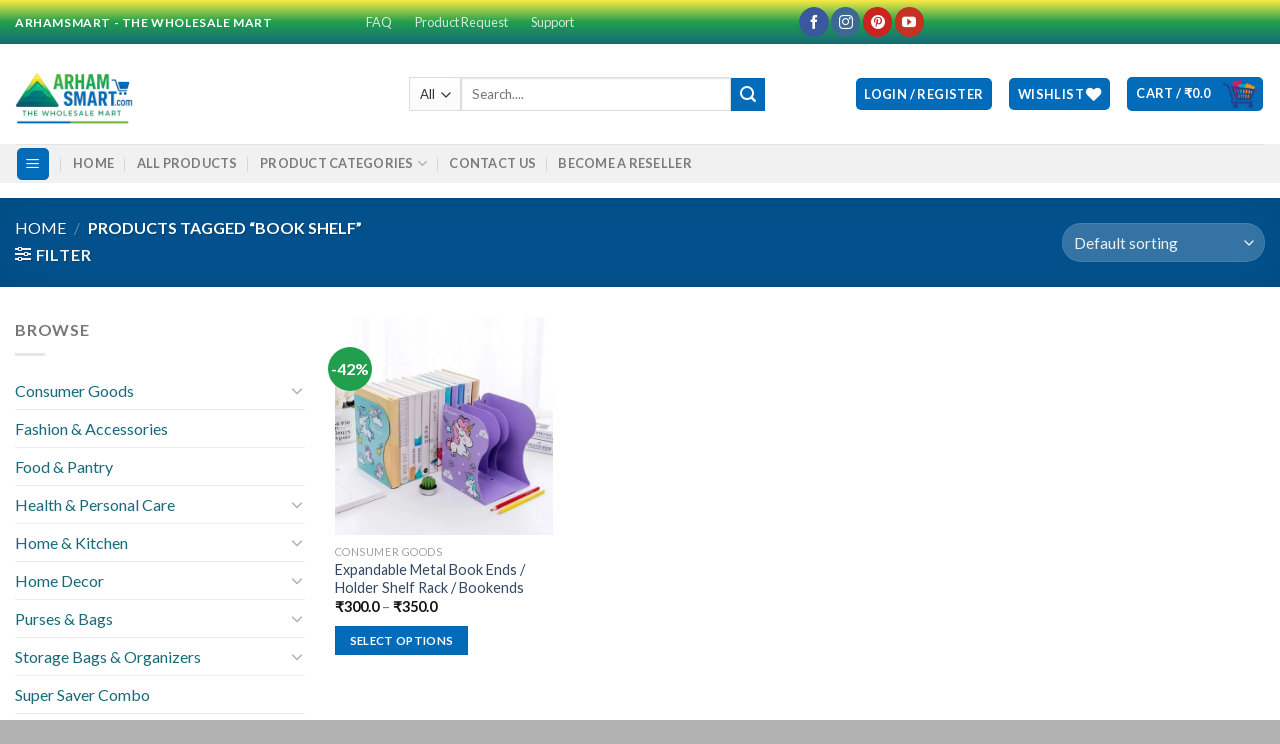

--- FILE ---
content_type: text/html; charset=UTF-8
request_url: https://arhamsmart.com/product-tag/book-shelf/
body_size: 36754
content:
<!DOCTYPE html>
<!--[if IE 9 ]> <html lang="en-US" class="ie9 loading-site no-js"> <![endif]-->
<!--[if IE 8 ]> <html lang="en-US" class="ie8 loading-site no-js"> <![endif]-->
<!--[if (gte IE 9)|!(IE)]><!--><html lang="en-US" class="loading-site no-js"> <!--<![endif]-->
<head>
	<meta charset="UTF-8" />
	<link rel="profile" href="http://gmpg.org/xfn/11" />
	<link rel="pingback" href="https://arhamsmart.com/xmlrpc.php" />
	<!-- Google tag (gtag.js) -->
	<script async src="https://www.googletagmanager.com/gtag/js?id=G-M9R657NYVT"></script>
	<script>
	  window.dataLayer = window.dataLayer || [];
	  function gtag(){dataLayer.push(arguments);}
	  gtag('js', new Date());

	  gtag('config', 'G-M9R657NYVT');
	</script>
					<script>document.documentElement.className = document.documentElement.className + ' yes-js js_active js'</script>
				<script>(function(html){html.className = html.className.replace(/\bno-js\b/,'js')})(document.documentElement);</script>
<title>book shelf &#8211; Arham Smart</title>
<meta name='robots' content='max-image-preview:large' />
<script>window._wca = window._wca || [];</script>
<meta name="viewport" content="width=device-width, initial-scale=1, maximum-scale=1" /><link rel='dns-prefetch' href='//www.google.com' />
<link rel='dns-prefetch' href='//www.googletagmanager.com' />
<link rel='dns-prefetch' href='//stats.wp.com' />
<link rel='dns-prefetch' href='//capi-automation.s3.us-east-2.amazonaws.com' />
<link rel='dns-prefetch' href='//fonts.googleapis.com' />
<link rel='dns-prefetch' href='//i0.wp.com' />
<link rel='dns-prefetch' href='//c0.wp.com' />
<link rel='dns-prefetch' href='//pagead2.googlesyndication.com' />
<link rel="alternate" type="application/rss+xml" title="Arham Smart &raquo; Feed" href="https://arhamsmart.com/feed/" />
<link rel="alternate" type="application/rss+xml" title="Arham Smart &raquo; Comments Feed" href="https://arhamsmart.com/comments/feed/" />
<link rel="alternate" type="application/rss+xml" title="Arham Smart &raquo; book shelf Tag Feed" href="https://arhamsmart.com/product-tag/book-shelf/feed/" />
<script type="text/javascript">
window._wpemojiSettings = {"baseUrl":"https:\/\/s.w.org\/images\/core\/emoji\/14.0.0\/72x72\/","ext":".png","svgUrl":"https:\/\/s.w.org\/images\/core\/emoji\/14.0.0\/svg\/","svgExt":".svg","source":{"concatemoji":"https:\/\/arhamsmart.com\/wp-includes\/js\/wp-emoji-release.min.js?ver=6.2.2"}};
/*! This file is auto-generated */
!function(e,a,t){var n,r,o,i=a.createElement("canvas"),p=i.getContext&&i.getContext("2d");function s(e,t){p.clearRect(0,0,i.width,i.height),p.fillText(e,0,0);e=i.toDataURL();return p.clearRect(0,0,i.width,i.height),p.fillText(t,0,0),e===i.toDataURL()}function c(e){var t=a.createElement("script");t.src=e,t.defer=t.type="text/javascript",a.getElementsByTagName("head")[0].appendChild(t)}for(o=Array("flag","emoji"),t.supports={everything:!0,everythingExceptFlag:!0},r=0;r<o.length;r++)t.supports[o[r]]=function(e){if(p&&p.fillText)switch(p.textBaseline="top",p.font="600 32px Arial",e){case"flag":return s("\ud83c\udff3\ufe0f\u200d\u26a7\ufe0f","\ud83c\udff3\ufe0f\u200b\u26a7\ufe0f")?!1:!s("\ud83c\uddfa\ud83c\uddf3","\ud83c\uddfa\u200b\ud83c\uddf3")&&!s("\ud83c\udff4\udb40\udc67\udb40\udc62\udb40\udc65\udb40\udc6e\udb40\udc67\udb40\udc7f","\ud83c\udff4\u200b\udb40\udc67\u200b\udb40\udc62\u200b\udb40\udc65\u200b\udb40\udc6e\u200b\udb40\udc67\u200b\udb40\udc7f");case"emoji":return!s("\ud83e\udef1\ud83c\udffb\u200d\ud83e\udef2\ud83c\udfff","\ud83e\udef1\ud83c\udffb\u200b\ud83e\udef2\ud83c\udfff")}return!1}(o[r]),t.supports.everything=t.supports.everything&&t.supports[o[r]],"flag"!==o[r]&&(t.supports.everythingExceptFlag=t.supports.everythingExceptFlag&&t.supports[o[r]]);t.supports.everythingExceptFlag=t.supports.everythingExceptFlag&&!t.supports.flag,t.DOMReady=!1,t.readyCallback=function(){t.DOMReady=!0},t.supports.everything||(n=function(){t.readyCallback()},a.addEventListener?(a.addEventListener("DOMContentLoaded",n,!1),e.addEventListener("load",n,!1)):(e.attachEvent("onload",n),a.attachEvent("onreadystatechange",function(){"complete"===a.readyState&&t.readyCallback()})),(e=t.source||{}).concatemoji?c(e.concatemoji):e.wpemoji&&e.twemoji&&(c(e.twemoji),c(e.wpemoji)))}(window,document,window._wpemojiSettings);
</script>
<style type="text/css">
img.wp-smiley,
img.emoji {
	display: inline !important;
	border: none !important;
	box-shadow: none !important;
	height: 1em !important;
	width: 1em !important;
	margin: 0 0.07em !important;
	vertical-align: -0.1em !important;
	background: none !important;
	padding: 0 !important;
}
</style>
	<link rel='stylesheet' id='woosb-blocks-css' href='https://arhamsmart.com/wp-content/plugins/woo-product-bundle/assets/css/blocks.css?ver=8.2.9' type='text/css' media='all' />
<link rel='stylesheet' id='woo-cart-weight-blocks-integration-frontend-css' href='https://arhamsmart.com/wp-content/plugins/woo-cart-weight/build/style-index.css?ver=1726752822' type='text/css' media='all' />
<link rel='stylesheet' id='woo-cart-weight-blocks-integration-editor-css' href='https://arhamsmart.com/wp-content/plugins/woo-cart-weight/build/style-index.css?ver=1726752822' type='text/css' media='all' />
<link rel='stylesheet' id='afreg-front-css-css' href='https://arhamsmart.com/wp-content/plugins/user-registration-plugin-for-woocommerce/front/css/afreg_front.css?ver=1.0' type='text/css' media='all' />
<link rel='stylesheet' id='color-spectrum-css-css' href='https://arhamsmart.com/wp-content/plugins/user-registration-plugin-for-woocommerce/front/css/afreg_color_spectrum.css?ver=1.0' type='text/css' media='all' />
<link rel='stylesheet' id='wp-block-library-css' href='https://c0.wp.com/c/6.2.2/wp-includes/css/dist/block-library/style.min.css' type='text/css' media='all' />
<style id='wp-block-library-inline-css' type='text/css'>
.has-text-align-justify{text-align:justify;}
</style>
<style id='ctc-term-title-style-inline-css' type='text/css'>
.ctc-block-controls-dropdown .components-base-control__field{margin:0 !important}

</style>
<style id='ctc-copy-button-style-inline-css' type='text/css'>
.wp-block-ctc-copy-button{font-size:14px;line-height:normal;padding:8px 16px;border-width:1px;border-style:solid;border-color:inherit;border-radius:4px;cursor:pointer;display:inline-block}.ctc-copy-button-textarea{display:none !important}
</style>
<style id='ctc-copy-icon-style-inline-css' type='text/css'>
.wp-block-ctc-copy-icon .ctc-block-copy-icon{background:rgba(0,0,0,0);padding:0;margin:0;position:relative;cursor:pointer}.wp-block-ctc-copy-icon .ctc-block-copy-icon .check-icon{display:none}.wp-block-ctc-copy-icon .ctc-block-copy-icon svg{height:1em;width:1em}.wp-block-ctc-copy-icon .ctc-block-copy-icon::after{position:absolute;content:attr(aria-label);padding:.5em .75em;right:100%;color:#fff;background:#24292f;font-size:11px;border-radius:6px;line-height:1;right:100%;bottom:50%;margin-right:6px;-webkit-transform:translateY(50%);transform:translateY(50%)}.wp-block-ctc-copy-icon .ctc-block-copy-icon::before{content:"";top:50%;bottom:50%;left:-7px;margin-top:-6px;border:6px solid rgba(0,0,0,0);border-left-color:#24292f;position:absolute}.wp-block-ctc-copy-icon .ctc-block-copy-icon::after,.wp-block-ctc-copy-icon .ctc-block-copy-icon::before{opacity:0;visibility:hidden;-webkit-transition:opacity .2s ease-in-out,visibility .2s ease-in-out;transition:opacity .2s ease-in-out,visibility .2s ease-in-out}.wp-block-ctc-copy-icon .ctc-block-copy-icon.copied::after,.wp-block-ctc-copy-icon .ctc-block-copy-icon.copied::before{opacity:1;visibility:visible;-webkit-transition:opacity .2s ease-in-out,visibility .2s ease-in-out;transition:opacity .2s ease-in-out,visibility .2s ease-in-out}.wp-block-ctc-copy-icon .ctc-block-copy-icon.copied .check-icon{display:inline-block}.wp-block-ctc-copy-icon .ctc-block-copy-icon.copied .copy-icon{display:none !important}.ctc-copy-icon-textarea{display:none !important}
</style>
<style id='ctc-social-share-style-inline-css' type='text/css'>
.wp-block-ctc-social-share{display:-webkit-box;display:-ms-flexbox;display:flex;-webkit-box-align:center;-ms-flex-align:center;align-items:center;gap:8px}.wp-block-ctc-social-share svg{height:16px;width:16px}.wp-block-ctc-social-share a{display:-webkit-inline-box;display:-ms-inline-flexbox;display:inline-flex}.wp-block-ctc-social-share a:focus{outline:none}
</style>
<link rel='stylesheet' id='jetpack-videopress-video-block-view-css' href='https://arhamsmart.com/wp-content/plugins/jetpack/jetpack_vendor/automattic/jetpack-videopress/build/block-editor/blocks/video/view.css?minify=false&#038;ver=34ae973733627b74a14e' type='text/css' media='all' />
<link rel='stylesheet' id='mediaelement-css' href='https://c0.wp.com/c/6.2.2/wp-includes/js/mediaelement/mediaelementplayer-legacy.min.css' type='text/css' media='all' />
<link rel='stylesheet' id='wp-mediaelement-css' href='https://c0.wp.com/c/6.2.2/wp-includes/js/mediaelement/wp-mediaelement.min.css' type='text/css' media='all' />
<link rel='stylesheet' id='wc-blocks-vendors-style-css' href='https://c0.wp.com/p/woocommerce/7.3.0/packages/woocommerce-blocks/build/wc-blocks-vendors-style.css' type='text/css' media='all' />
<link rel='stylesheet' id='wc-blocks-style-css' href='https://c0.wp.com/p/woocommerce/7.3.0/packages/woocommerce-blocks/build/wc-blocks-style.css' type='text/css' media='all' />
<link rel='stylesheet' id='classic-theme-styles-css' href='https://c0.wp.com/c/6.2.2/wp-includes/css/classic-themes.min.css' type='text/css' media='all' />
<style id='global-styles-inline-css' type='text/css'>
body{--wp--preset--color--black: #000000;--wp--preset--color--cyan-bluish-gray: #abb8c3;--wp--preset--color--white: #ffffff;--wp--preset--color--pale-pink: #f78da7;--wp--preset--color--vivid-red: #cf2e2e;--wp--preset--color--luminous-vivid-orange: #ff6900;--wp--preset--color--luminous-vivid-amber: #fcb900;--wp--preset--color--light-green-cyan: #7bdcb5;--wp--preset--color--vivid-green-cyan: #00d084;--wp--preset--color--pale-cyan-blue: #8ed1fc;--wp--preset--color--vivid-cyan-blue: #0693e3;--wp--preset--color--vivid-purple: #9b51e0;--wp--preset--gradient--vivid-cyan-blue-to-vivid-purple: linear-gradient(135deg,rgba(6,147,227,1) 0%,rgb(155,81,224) 100%);--wp--preset--gradient--light-green-cyan-to-vivid-green-cyan: linear-gradient(135deg,rgb(122,220,180) 0%,rgb(0,208,130) 100%);--wp--preset--gradient--luminous-vivid-amber-to-luminous-vivid-orange: linear-gradient(135deg,rgba(252,185,0,1) 0%,rgba(255,105,0,1) 100%);--wp--preset--gradient--luminous-vivid-orange-to-vivid-red: linear-gradient(135deg,rgba(255,105,0,1) 0%,rgb(207,46,46) 100%);--wp--preset--gradient--very-light-gray-to-cyan-bluish-gray: linear-gradient(135deg,rgb(238,238,238) 0%,rgb(169,184,195) 100%);--wp--preset--gradient--cool-to-warm-spectrum: linear-gradient(135deg,rgb(74,234,220) 0%,rgb(151,120,209) 20%,rgb(207,42,186) 40%,rgb(238,44,130) 60%,rgb(251,105,98) 80%,rgb(254,248,76) 100%);--wp--preset--gradient--blush-light-purple: linear-gradient(135deg,rgb(255,206,236) 0%,rgb(152,150,240) 100%);--wp--preset--gradient--blush-bordeaux: linear-gradient(135deg,rgb(254,205,165) 0%,rgb(254,45,45) 50%,rgb(107,0,62) 100%);--wp--preset--gradient--luminous-dusk: linear-gradient(135deg,rgb(255,203,112) 0%,rgb(199,81,192) 50%,rgb(65,88,208) 100%);--wp--preset--gradient--pale-ocean: linear-gradient(135deg,rgb(255,245,203) 0%,rgb(182,227,212) 50%,rgb(51,167,181) 100%);--wp--preset--gradient--electric-grass: linear-gradient(135deg,rgb(202,248,128) 0%,rgb(113,206,126) 100%);--wp--preset--gradient--midnight: linear-gradient(135deg,rgb(2,3,129) 0%,rgb(40,116,252) 100%);--wp--preset--duotone--dark-grayscale: url('#wp-duotone-dark-grayscale');--wp--preset--duotone--grayscale: url('#wp-duotone-grayscale');--wp--preset--duotone--purple-yellow: url('#wp-duotone-purple-yellow');--wp--preset--duotone--blue-red: url('#wp-duotone-blue-red');--wp--preset--duotone--midnight: url('#wp-duotone-midnight');--wp--preset--duotone--magenta-yellow: url('#wp-duotone-magenta-yellow');--wp--preset--duotone--purple-green: url('#wp-duotone-purple-green');--wp--preset--duotone--blue-orange: url('#wp-duotone-blue-orange');--wp--preset--font-size--small: 13px;--wp--preset--font-size--medium: 20px;--wp--preset--font-size--large: 36px;--wp--preset--font-size--x-large: 42px;--wp--preset--spacing--20: 0.44rem;--wp--preset--spacing--30: 0.67rem;--wp--preset--spacing--40: 1rem;--wp--preset--spacing--50: 1.5rem;--wp--preset--spacing--60: 2.25rem;--wp--preset--spacing--70: 3.38rem;--wp--preset--spacing--80: 5.06rem;--wp--preset--shadow--natural: 6px 6px 9px rgba(0, 0, 0, 0.2);--wp--preset--shadow--deep: 12px 12px 50px rgba(0, 0, 0, 0.4);--wp--preset--shadow--sharp: 6px 6px 0px rgba(0, 0, 0, 0.2);--wp--preset--shadow--outlined: 6px 6px 0px -3px rgba(255, 255, 255, 1), 6px 6px rgba(0, 0, 0, 1);--wp--preset--shadow--crisp: 6px 6px 0px rgba(0, 0, 0, 1);}:where(.is-layout-flex){gap: 0.5em;}body .is-layout-flow > .alignleft{float: left;margin-inline-start: 0;margin-inline-end: 2em;}body .is-layout-flow > .alignright{float: right;margin-inline-start: 2em;margin-inline-end: 0;}body .is-layout-flow > .aligncenter{margin-left: auto !important;margin-right: auto !important;}body .is-layout-constrained > .alignleft{float: left;margin-inline-start: 0;margin-inline-end: 2em;}body .is-layout-constrained > .alignright{float: right;margin-inline-start: 2em;margin-inline-end: 0;}body .is-layout-constrained > .aligncenter{margin-left: auto !important;margin-right: auto !important;}body .is-layout-constrained > :where(:not(.alignleft):not(.alignright):not(.alignfull)){max-width: var(--wp--style--global--content-size);margin-left: auto !important;margin-right: auto !important;}body .is-layout-constrained > .alignwide{max-width: var(--wp--style--global--wide-size);}body .is-layout-flex{display: flex;}body .is-layout-flex{flex-wrap: wrap;align-items: center;}body .is-layout-flex > *{margin: 0;}:where(.wp-block-columns.is-layout-flex){gap: 2em;}.has-black-color{color: var(--wp--preset--color--black) !important;}.has-cyan-bluish-gray-color{color: var(--wp--preset--color--cyan-bluish-gray) !important;}.has-white-color{color: var(--wp--preset--color--white) !important;}.has-pale-pink-color{color: var(--wp--preset--color--pale-pink) !important;}.has-vivid-red-color{color: var(--wp--preset--color--vivid-red) !important;}.has-luminous-vivid-orange-color{color: var(--wp--preset--color--luminous-vivid-orange) !important;}.has-luminous-vivid-amber-color{color: var(--wp--preset--color--luminous-vivid-amber) !important;}.has-light-green-cyan-color{color: var(--wp--preset--color--light-green-cyan) !important;}.has-vivid-green-cyan-color{color: var(--wp--preset--color--vivid-green-cyan) !important;}.has-pale-cyan-blue-color{color: var(--wp--preset--color--pale-cyan-blue) !important;}.has-vivid-cyan-blue-color{color: var(--wp--preset--color--vivid-cyan-blue) !important;}.has-vivid-purple-color{color: var(--wp--preset--color--vivid-purple) !important;}.has-black-background-color{background-color: var(--wp--preset--color--black) !important;}.has-cyan-bluish-gray-background-color{background-color: var(--wp--preset--color--cyan-bluish-gray) !important;}.has-white-background-color{background-color: var(--wp--preset--color--white) !important;}.has-pale-pink-background-color{background-color: var(--wp--preset--color--pale-pink) !important;}.has-vivid-red-background-color{background-color: var(--wp--preset--color--vivid-red) !important;}.has-luminous-vivid-orange-background-color{background-color: var(--wp--preset--color--luminous-vivid-orange) !important;}.has-luminous-vivid-amber-background-color{background-color: var(--wp--preset--color--luminous-vivid-amber) !important;}.has-light-green-cyan-background-color{background-color: var(--wp--preset--color--light-green-cyan) !important;}.has-vivid-green-cyan-background-color{background-color: var(--wp--preset--color--vivid-green-cyan) !important;}.has-pale-cyan-blue-background-color{background-color: var(--wp--preset--color--pale-cyan-blue) !important;}.has-vivid-cyan-blue-background-color{background-color: var(--wp--preset--color--vivid-cyan-blue) !important;}.has-vivid-purple-background-color{background-color: var(--wp--preset--color--vivid-purple) !important;}.has-black-border-color{border-color: var(--wp--preset--color--black) !important;}.has-cyan-bluish-gray-border-color{border-color: var(--wp--preset--color--cyan-bluish-gray) !important;}.has-white-border-color{border-color: var(--wp--preset--color--white) !important;}.has-pale-pink-border-color{border-color: var(--wp--preset--color--pale-pink) !important;}.has-vivid-red-border-color{border-color: var(--wp--preset--color--vivid-red) !important;}.has-luminous-vivid-orange-border-color{border-color: var(--wp--preset--color--luminous-vivid-orange) !important;}.has-luminous-vivid-amber-border-color{border-color: var(--wp--preset--color--luminous-vivid-amber) !important;}.has-light-green-cyan-border-color{border-color: var(--wp--preset--color--light-green-cyan) !important;}.has-vivid-green-cyan-border-color{border-color: var(--wp--preset--color--vivid-green-cyan) !important;}.has-pale-cyan-blue-border-color{border-color: var(--wp--preset--color--pale-cyan-blue) !important;}.has-vivid-cyan-blue-border-color{border-color: var(--wp--preset--color--vivid-cyan-blue) !important;}.has-vivid-purple-border-color{border-color: var(--wp--preset--color--vivid-purple) !important;}.has-vivid-cyan-blue-to-vivid-purple-gradient-background{background: var(--wp--preset--gradient--vivid-cyan-blue-to-vivid-purple) !important;}.has-light-green-cyan-to-vivid-green-cyan-gradient-background{background: var(--wp--preset--gradient--light-green-cyan-to-vivid-green-cyan) !important;}.has-luminous-vivid-amber-to-luminous-vivid-orange-gradient-background{background: var(--wp--preset--gradient--luminous-vivid-amber-to-luminous-vivid-orange) !important;}.has-luminous-vivid-orange-to-vivid-red-gradient-background{background: var(--wp--preset--gradient--luminous-vivid-orange-to-vivid-red) !important;}.has-very-light-gray-to-cyan-bluish-gray-gradient-background{background: var(--wp--preset--gradient--very-light-gray-to-cyan-bluish-gray) !important;}.has-cool-to-warm-spectrum-gradient-background{background: var(--wp--preset--gradient--cool-to-warm-spectrum) !important;}.has-blush-light-purple-gradient-background{background: var(--wp--preset--gradient--blush-light-purple) !important;}.has-blush-bordeaux-gradient-background{background: var(--wp--preset--gradient--blush-bordeaux) !important;}.has-luminous-dusk-gradient-background{background: var(--wp--preset--gradient--luminous-dusk) !important;}.has-pale-ocean-gradient-background{background: var(--wp--preset--gradient--pale-ocean) !important;}.has-electric-grass-gradient-background{background: var(--wp--preset--gradient--electric-grass) !important;}.has-midnight-gradient-background{background: var(--wp--preset--gradient--midnight) !important;}.has-small-font-size{font-size: var(--wp--preset--font-size--small) !important;}.has-medium-font-size{font-size: var(--wp--preset--font-size--medium) !important;}.has-large-font-size{font-size: var(--wp--preset--font-size--large) !important;}.has-x-large-font-size{font-size: var(--wp--preset--font-size--x-large) !important;}
.wp-block-navigation a:where(:not(.wp-element-button)){color: inherit;}
:where(.wp-block-columns.is-layout-flex){gap: 2em;}
.wp-block-pullquote{font-size: 1.5em;line-height: 1.6;}
</style>
<link rel='stylesheet' id='tiered-pricing-table-front-css-css' href='https://arhamsmart.com/wp-content/plugins/tier-pricing-table/assets/frontend/main.css?ver=5.5.1' type='text/css' media='all' />
<link rel='stylesheet' id='contact-form-7-css' href='https://arhamsmart.com/wp-content/plugins/contact-form-7/includes/css/styles.css?ver=5.8.6' type='text/css' media='all' />
<link rel='stylesheet' id='copy-the-code-css' href='https://arhamsmart.com/wp-content/plugins/copy-the-code/assets/css/copy-the-code.css?ver=4.1.1' type='text/css' media='all' />
<link rel='stylesheet' id='ctc-copy-inline-css' href='https://arhamsmart.com/wp-content/plugins/copy-the-code/assets/css/copy-inline.css?ver=4.1.1' type='text/css' media='all' />
<link rel='stylesheet' id='shipsy-econnect-css' href='https://arhamsmart.com/wp-content/plugins/dtdc-econnect/public/css/shipsy-econnect-public.css?ver=1.0.3' type='text/css' media='all' />
<link rel='stylesheet' id='rs-plugin-settings-css' href='https://arhamsmart.com/wp-content/plugins/revslider/public/assets/css/rs6.css?ver=6.2.23' type='text/css' media='all' />
<style id='rs-plugin-settings-inline-css' type='text/css'>
#rs-demo-id {}
</style>
<link rel='stylesheet' id='SFSImainCss-css' href='https://arhamsmart.com/wp-content/plugins/ultimate-social-media-icons/css/sfsi-style.css?ver=2.9.6' type='text/css' media='all' />
<link rel='stylesheet' id='nta-css-popup-css' href='https://arhamsmart.com/wp-content/plugins/whatsapp-for-wordpress/assets/css/style.css?ver=6.2.2' type='text/css' media='all' />
<style id='woocommerce-inline-inline-css' type='text/css'>
.woocommerce form .form-row .required { visibility: visible; }
</style>
<link rel='stylesheet' id='woo-variation-swatches-css' href='https://arhamsmart.com/wp-content/plugins/woo-variation-swatches/assets/css/frontend.min.css?ver=1745138373' type='text/css' media='all' />
<style id='woo-variation-swatches-inline-css' type='text/css'>
:root {
--wvs-tick:url("data:image/svg+xml;utf8,%3Csvg filter='drop-shadow(0px 0px 2px rgb(0 0 0 / .8))' xmlns='http://www.w3.org/2000/svg'  viewBox='0 0 30 30'%3E%3Cpath fill='none' stroke='%23ffffff' stroke-linecap='round' stroke-linejoin='round' stroke-width='4' d='M4 16L11 23 27 7'/%3E%3C/svg%3E");

--wvs-cross:url("data:image/svg+xml;utf8,%3Csvg filter='drop-shadow(0px 0px 5px rgb(255 255 255 / .6))' xmlns='http://www.w3.org/2000/svg' width='72px' height='72px' viewBox='0 0 24 24'%3E%3Cpath fill='none' stroke='%23ff0000' stroke-linecap='round' stroke-width='0.6' d='M5 5L19 19M19 5L5 19'/%3E%3C/svg%3E");
--wvs-single-product-item-width:80px;
--wvs-single-product-item-height:80px;
--wvs-single-product-item-font-size:18px}
</style>
<link rel='stylesheet' id='wooac-feather-css' href='https://arhamsmart.com/wp-content/plugins/woo-added-to-cart-notification/assets/libs/feather/feather.css?ver=6.2.2' type='text/css' media='all' />
<link rel='stylesheet' id='magnific-popup-css' href='https://arhamsmart.com/wp-content/plugins/woo-added-to-cart-notification/assets/libs/magnific-popup/magnific-popup.css?ver=6.2.2' type='text/css' media='all' />
<link rel='stylesheet' id='wooac-frontend-css' href='https://arhamsmart.com/wp-content/plugins/woo-added-to-cart-notification/assets/css/frontend.css?ver=3.1.3' type='text/css' media='all' />
<link rel='stylesheet' id='woosb-frontend-css' href='https://arhamsmart.com/wp-content/plugins/woo-product-bundle/assets/css/frontend.css?ver=8.2.9' type='text/css' media='all' />
<link rel='stylesheet' id='flatsome-icons-css' href='https://arhamsmart.com/wp-content/themes/flatsome/assets/css/fl-icons.css?ver=3.12' type='text/css' media='all' />
<link rel='stylesheet' id='flatsome-woocommerce-wishlist-css' href='https://arhamsmart.com/wp-content/themes/flatsome/inc/integrations/wc-yith-wishlist/wishlist.css?ver=3.10.2' type='text/css' media='all' />
<link rel='stylesheet' id='woo-wallet-style-css' href='https://arhamsmart.com/wp-content/plugins/woo-wallet/assets/css/frontend.css?ver=1.5.1' type='text/css' media='all' />
<link rel='stylesheet' id='flatsome-main-css' href='https://arhamsmart.com/wp-content/themes/flatsome/assets/css/flatsome.css?ver=3.13.3' type='text/css' media='all' />
<link rel='stylesheet' id='flatsome-shop-css' href='https://arhamsmart.com/wp-content/themes/flatsome/assets/css/flatsome-shop.css?ver=3.13.3' type='text/css' media='all' />
<link rel='stylesheet' id='flatsome-style-css' href='https://arhamsmart.com/wp-content/themes/flatsome-child/style.css?ver=3.0' type='text/css' media='all' />
<link rel='stylesheet' id='flatsome-googlefonts-css' href='//fonts.googleapis.com/css?family=Lato%3Aregular%2C700%2C400%2C700%7CDancing+Script%3Aregular%2C400&#038;display=swap&#038;ver=3.9' type='text/css' media='all' />
<link rel='stylesheet' id='jetpack_css-css' href='https://c0.wp.com/p/jetpack/12.2.1/css/jetpack.css' type='text/css' media='all' />
<script type="text/javascript">
            window._nslDOMReady = (function () {
                const executedCallbacks = new Set();
            
                return function (callback) {
                    /**
                    * Third parties might dispatch DOMContentLoaded events, so we need to ensure that we only run our callback once!
                    */
                    if (executedCallbacks.has(callback)) return;
            
                    const wrappedCallback = function () {
                        if (executedCallbacks.has(callback)) return;
                        executedCallbacks.add(callback);
                        callback();
                    };
            
                    if (document.readyState === "complete" || document.readyState === "interactive") {
                        wrappedCallback();
                    } else {
                        document.addEventListener("DOMContentLoaded", wrappedCallback);
                    }
                };
            })();
        </script><script type='text/javascript' src='https://c0.wp.com/c/6.2.2/wp-includes/js/jquery/jquery.min.js' id='jquery-core-js'></script>
<script type='text/javascript' src='https://c0.wp.com/c/6.2.2/wp-includes/js/jquery/jquery-migrate.min.js' id='jquery-migrate-js'></script>
<script type='text/javascript' src='https://arhamsmart.com/wp-content/plugins/user-registration-plugin-for-woocommerce/front/js/afreg_front.js?ver=1.0' id='afreg-front-js-js'></script>
<script type='text/javascript' src='https://arhamsmart.com/wp-content/plugins/user-registration-plugin-for-woocommerce/front/js/afreg_color_spectrum.js?ver=1.0' id='color-spectrum-js-js'></script>
<script type='text/javascript' src='//www.google.com/recaptcha/api.js?ver=1.0' id='Google reCaptcha JS-js'></script>
<script type='text/javascript' id='tiered-pricing-table-front-js-js-extra'>
/* <![CDATA[ */
var tieredPricingGlobalData = {"loadVariationTieredPricingNonce":"e81941c859","isPremium":"no","currencyOptions":{"currency_symbol":"&#8377;","decimal_separator":".","thousand_separator":",","decimals":1,"price_format":"%1$s%2$s","trim_zeros":false},"supportedVariableProductTypes":["variable","variable-subscription"],"supportedSimpleProductTypes":["simple","variation","subscription","subscription-variation"]};
/* ]]> */
</script>
<script type='text/javascript' src='https://arhamsmart.com/wp-content/plugins/tier-pricing-table/assets/frontend/product-tiered-pricing-table.min.js?ver=5.5.1' id='tiered-pricing-table-front-js-js'></script>
<script type='text/javascript' src='https://arhamsmart.com/wp-content/plugins/dtdc-econnect/public/js/shipsy-econnect-public.js?ver=1.0.3' id='shipsy-econnect-js'></script>
<script type='text/javascript' src='https://arhamsmart.com/wp-content/plugins/revslider/public/assets/js/rbtools.min.js?ver=6.2.23' id='tp-tools-js'></script>
<script type='text/javascript' src='https://arhamsmart.com/wp-content/plugins/revslider/public/assets/js/rs6.min.js?ver=6.2.23' id='revmin-js'></script>
<script type='text/javascript' id='nta-js-popup-js-extra'>
/* <![CDATA[ */
var ntaWA = {"ga":"","ajaxurl":"https:\/\/arhamsmart.com\/wp-admin\/admin-ajax.php","nonce":"e9cee08272"};
/* ]]> */
</script>
<script type='text/javascript' src='https://arhamsmart.com/wp-content/plugins/whatsapp-for-wordpress/assets/js/main.js?ver=6.2.2' id='nta-js-popup-js'></script>
<script type='text/javascript' src='https://www.googletagmanager.com/gtag/js?id&#038;ver=6.2.2' id='wk-analytics-script-js'></script>
<script type='text/javascript' id='wk-analytics-script-js-after'>
function shouldTrack(){
var trackLoggedIn = false;
var loggedIn = false;
if(!loggedIn){
return true;
} else if( trackLoggedIn ) {
return true;
}
return false;
}
function hasWKGoogleAnalyticsCookie() {
return (new RegExp('wp_wk_ga_untrack_' + document.location.hostname)).test(document.cookie);
}
if (!hasWKGoogleAnalyticsCookie() && shouldTrack()) {
//Google Analytics
window.dataLayer = window.dataLayer || [];
function gtag(){dataLayer.push(arguments);}
gtag('js', new Date());
gtag('config', '', { 'anonymize_ip': true });
}
</script>
<script type='text/javascript' id='kk-script-js-extra'>
/* <![CDATA[ */
var fetchCartItems = {"ajax_url":"https:\/\/arhamsmart.com\/wp-admin\/admin-ajax.php","action":"kk_wc_fetchcartitems","nonce":"accf632dc0","currency":"INR"};
/* ]]> */
</script>
<script type='text/javascript' src='https://arhamsmart.com/wp-content/plugins/kliken-marketing-for-google/assets/kk-script.js?ver=6.2.2' id='kk-script-js'></script>
<script defer type='text/javascript' src='https://stats.wp.com/s-202604.js' id='woocommerce-analytics-js'></script>

<!-- Google tag (gtag.js) snippet added by Site Kit -->
<!-- Google Analytics snippet added by Site Kit -->
<script type='text/javascript' src='https://www.googletagmanager.com/gtag/js?id=GT-55B7XJF' id='google_gtagjs-js' async></script>
<script type='text/javascript' id='google_gtagjs-js-after'>
window.dataLayer = window.dataLayer || [];function gtag(){dataLayer.push(arguments);}
gtag("set","linker",{"domains":["arhamsmart.com"]});
gtag("js", new Date());
gtag("set", "developer_id.dZTNiMT", true);
gtag("config", "GT-55B7XJF");
</script>
<link rel="https://api.w.org/" href="https://arhamsmart.com/wp-json/" /><link rel="alternate" type="application/json" href="https://arhamsmart.com/wp-json/wp/v2/product_tag/328" /><link rel="EditURI" type="application/rsd+xml" title="RSD" href="https://arhamsmart.com/xmlrpc.php?rsd" />
<link rel="wlwmanifest" type="application/wlwmanifest+xml" href="https://arhamsmart.com/wp-includes/wlwmanifest.xml" />
<meta name="generator" content="WordPress 6.2.2" />
<meta name="generator" content="WooCommerce 7.3.0" />
			<style>
				.tiered-pricing-table tbody td {
					padding: 10px;
				}

				.tiered-pricing-table th {
					padding-left: 10px;
				}
			</style>
			
		<!-- GA Google Analytics @ https://m0n.co/ga -->
		<script>
			(function(i,s,o,g,r,a,m){i['GoogleAnalyticsObject']=r;i[r]=i[r]||function(){
			(i[r].q=i[r].q||[]).push(arguments)},i[r].l=1*new Date();a=s.createElement(o),
			m=s.getElementsByTagName(o)[0];a.async=1;a.src=g;m.parentNode.insertBefore(a,m)
			})(window,document,'script','https://www.google-analytics.com/analytics.js','ga');
			ga('create', 'UA-194767065-2', 'auto');
			ga('send', 'pageview');
		</script>

	<meta name="generator" content="Site Kit by Google 1.170.0" /><meta name="follow.[base64]" content="jxkmvSQpPTwdrCv5z16J"/><meta property="og:image:secure_url" content="https://arhamsmart.com/wp-content/uploads/2021/02/images-2021-02-17T175027.836.jpeg" data-id="sfsi"><meta property="twitter:card" content="summary_large_image" data-id="sfsi"><meta property="twitter:image" content="https://arhamsmart.com/wp-content/uploads/2021/02/images-2021-02-17T175027.836.jpeg" data-id="sfsi"><meta property="og:image:type" content="" data-id="sfsi" /><meta property="og:image:width" content="500" data-id="sfsi" /><meta property="og:image:height" content="500" data-id="sfsi" /><meta property="og:url" content="https://arhamsmart.com/product/expandable-metal-book-holder-shelf-rack/" data-id="sfsi" /><meta property="og:description" content="
 	Material : Metal
 	Product Size: 10/50 x 19 x 15 cm
 	Package Weight : 1 Kg
 	Package Dimensions : 21 x 17 x 12 cm
 	Package Content : 01 Qty


 	ADJUSTABLE: It can be adjusted to be maximum 46 cm to keep all your in need books, files, magazines on the book stand depending on your different space demands.
 	STRONG &amp; STURDY : Made up of Metal.. Very Sturdy and Durable. It is retractable and can be adjusted as per the number of books that need to be organized.
 	SPACE SAVING ORGANIZER: This is a Space Saving Bookshelf. This bookend takes less space than traditional bookends. Perfect for storing books away neatly on a desk or shelf.
 	GOOD FOR GIFTING: The book stand is ideal for occasions that call for gifting like birthday, home warming, anniversary, festivals like Christmas, Birthday Gifts.
 	Country of Origin: China.
" data-id="sfsi" /><meta property="og:title" content="Expandable Metal Book Ends / Holder Shelf Rack / Bookends" data-id="sfsi" />        <style>
            .wa__stt_offline {
                pointer-events: none;
            }

            .wa__button_text_only_me .wa__btn_txt {
                padding-top: 16px !important;
                padding-bottom: 15px !important;
            }

            .wa__popup_content_item .wa__cs_img_wrap {
                width: 48px;
                height: 48px;
            }

            .wa__popup_chat_box .wa__popup_heading {
                background: #2db742;
            }

            .wa__btn_popup .wa__btn_popup_icon {
                background: #2db742;
            }

            .wa__popup_chat_box .wa__stt {
                border-left: 2px solid #2db742;
            }

            .wa__popup_chat_box .wa__popup_heading .wa__popup_title {
                color: #fff;
            }

            .wa__popup_chat_box .wa__popup_heading .wa__popup_intro {
                color: #fff;
                opacity: 0.8;
            }

            .wa__popup_chat_box .wa__popup_heading .wa__popup_intro strong {}

            .wa__btn_popup {
                left: 30px;
                right: unset;
            }

            .wa__btn_popup .wa__btn_popup_txt {
                left: 100%;
            }

            .wa__popup_chat_box {
                left: 25px;
            }

                    </style>
	<style>img#wpstats{display:none}</style>
		
<script type="text/javascript">
	var _swaMa=["1020424612"];"undefined"==typeof sw&&!function(e,s,a){function t(){for(;o[0]&&"loaded"==o[0][d];)i=o.shift(),i[w]=!c.parentNode.insertBefore(i,c)}for(var r,n,i,o=[],c=e.scripts[0],w="onreadystatechange",d="readyState";r=a.shift();)n=e.createElement(s),"async"in c?(n.async=!1,e.head.appendChild(n)):c[d]?(o.push(n),n[w]=t):e.write("<"+s+' src="'+r+'" defer></'+s+">"),n.src=r}(document,"script",["//analytics.sitewit.com/v3/"+_swaMa[0]+"/sw.js"]);
</script>
<style>.bg{opacity: 0; transition: opacity 1s; -webkit-transition: opacity 1s;} .bg-loaded{opacity: 1;}</style><!--[if IE]><link rel="stylesheet" type="text/css" href="https://arhamsmart.com/wp-content/themes/flatsome/assets/css/ie-fallback.css"><script src="//cdnjs.cloudflare.com/ajax/libs/html5shiv/3.6.1/html5shiv.js"></script><script>var head = document.getElementsByTagName('head')[0],style = document.createElement('style');style.type = 'text/css';style.styleSheet.cssText = ':before,:after{content:none !important';head.appendChild(style);setTimeout(function(){head.removeChild(style);}, 0);</script><script src="https://arhamsmart.com/wp-content/themes/flatsome/assets/libs/ie-flexibility.js"></script><![endif]-->	<noscript><style>.woocommerce-product-gallery{ opacity: 1 !important; }</style></noscript>
	
<!-- Google AdSense meta tags added by Site Kit -->
<meta name="google-adsense-platform-account" content="ca-host-pub-2644536267352236">
<meta name="google-adsense-platform-domain" content="sitekit.withgoogle.com">
<!-- End Google AdSense meta tags added by Site Kit -->
<meta name="generator" content="Elementor 3.14.1; features: a11y_improvements, additional_custom_breakpoints; settings: css_print_method-external, google_font-enabled, font_display-auto">
			<script  type="text/javascript">
				!function(f,b,e,v,n,t,s){if(f.fbq)return;n=f.fbq=function(){n.callMethod?
					n.callMethod.apply(n,arguments):n.queue.push(arguments)};if(!f._fbq)f._fbq=n;
					n.push=n;n.loaded=!0;n.version='2.0';n.queue=[];t=b.createElement(e);t.async=!0;
					t.src=v;s=b.getElementsByTagName(e)[0];s.parentNode.insertBefore(t,s)}(window,
					document,'script','https://connect.facebook.net/en_US/fbevents.js');
			</script>
			<!-- WooCommerce Facebook Integration Begin -->
			<script  type="text/javascript">

				fbq('init', '381438199649108', {}, {
    "agent": "woocommerce_0-7.3.0-3.5.15"
});

				document.addEventListener( 'DOMContentLoaded', function() {
					// Insert placeholder for events injected when a product is added to the cart through AJAX.
					document.body.insertAdjacentHTML( 'beforeend', '<div class=\"wc-facebook-pixel-event-placeholder\"></div>' );
				}, false );

			</script>
			<!-- WooCommerce Facebook Integration End -->
			
<!-- Google AdSense snippet added by Site Kit -->
<script async="async" src="https://pagead2.googlesyndication.com/pagead/js/adsbygoogle.js?client=ca-pub-5823357254229789&amp;host=ca-host-pub-2644536267352236" crossorigin="anonymous" type="text/javascript"></script>

<!-- End Google AdSense snippet added by Site Kit -->
<meta name="generator" content="Powered by Slider Revolution 6.2.23 - responsive, Mobile-Friendly Slider Plugin for WordPress with comfortable drag and drop interface." />

<!-- Jetpack Open Graph Tags -->
<meta property="og:type" content="website" />
<meta property="og:title" content="book shelf &#8211; Arham Smart" />
<meta property="og:url" content="https://arhamsmart.com/product-tag/book-shelf/" />
<meta property="og:site_name" content="Arham Smart" />
<meta property="og:image" content="https://i0.wp.com/arhamsmart.com/wp-content/uploads/2025/11/cropped-Arham-Smart-Favicon.png?fit=512%2C512&#038;ssl=1" />
<meta property="og:image:width" content="512" />
<meta property="og:image:height" content="512" />
<meta property="og:image:alt" content="" />
<meta property="og:locale" content="en_US" />

<!-- End Jetpack Open Graph Tags -->
<link rel="icon" href="https://i0.wp.com/arhamsmart.com/wp-content/uploads/2025/11/cropped-Arham-Smart-Favicon.png?fit=32%2C32&#038;ssl=1" sizes="32x32" />
<link rel="icon" href="https://i0.wp.com/arhamsmart.com/wp-content/uploads/2025/11/cropped-Arham-Smart-Favicon.png?fit=192%2C192&#038;ssl=1" sizes="192x192" />
<link rel="apple-touch-icon" href="https://i0.wp.com/arhamsmart.com/wp-content/uploads/2025/11/cropped-Arham-Smart-Favicon.png?fit=180%2C180&#038;ssl=1" />
<meta name="msapplication-TileImage" content="https://i0.wp.com/arhamsmart.com/wp-content/uploads/2025/11/cropped-Arham-Smart-Favicon.png?fit=270%2C270&#038;ssl=1" />
<script type="text/javascript">function setREVStartSize(e){
			//window.requestAnimationFrame(function() {				 
				window.RSIW = window.RSIW===undefined ? window.innerWidth : window.RSIW;	
				window.RSIH = window.RSIH===undefined ? window.innerHeight : window.RSIH;	
				try {								
					var pw = document.getElementById(e.c).parentNode.offsetWidth,
						newh;
					pw = pw===0 || isNaN(pw) ? window.RSIW : pw;
					e.tabw = e.tabw===undefined ? 0 : parseInt(e.tabw);
					e.thumbw = e.thumbw===undefined ? 0 : parseInt(e.thumbw);
					e.tabh = e.tabh===undefined ? 0 : parseInt(e.tabh);
					e.thumbh = e.thumbh===undefined ? 0 : parseInt(e.thumbh);
					e.tabhide = e.tabhide===undefined ? 0 : parseInt(e.tabhide);
					e.thumbhide = e.thumbhide===undefined ? 0 : parseInt(e.thumbhide);
					e.mh = e.mh===undefined || e.mh=="" || e.mh==="auto" ? 0 : parseInt(e.mh,0);		
					if(e.layout==="fullscreen" || e.l==="fullscreen") 						
						newh = Math.max(e.mh,window.RSIH);					
					else{					
						e.gw = Array.isArray(e.gw) ? e.gw : [e.gw];
						for (var i in e.rl) if (e.gw[i]===undefined || e.gw[i]===0) e.gw[i] = e.gw[i-1];					
						e.gh = e.el===undefined || e.el==="" || (Array.isArray(e.el) && e.el.length==0)? e.gh : e.el;
						e.gh = Array.isArray(e.gh) ? e.gh : [e.gh];
						for (var i in e.rl) if (e.gh[i]===undefined || e.gh[i]===0) e.gh[i] = e.gh[i-1];
											
						var nl = new Array(e.rl.length),
							ix = 0,						
							sl;					
						e.tabw = e.tabhide>=pw ? 0 : e.tabw;
						e.thumbw = e.thumbhide>=pw ? 0 : e.thumbw;
						e.tabh = e.tabhide>=pw ? 0 : e.tabh;
						e.thumbh = e.thumbhide>=pw ? 0 : e.thumbh;					
						for (var i in e.rl) nl[i] = e.rl[i]<window.RSIW ? 0 : e.rl[i];
						sl = nl[0];									
						for (var i in nl) if (sl>nl[i] && nl[i]>0) { sl = nl[i]; ix=i;}															
						var m = pw>(e.gw[ix]+e.tabw+e.thumbw) ? 1 : (pw-(e.tabw+e.thumbw)) / (e.gw[ix]);					
						newh =  (e.gh[ix] * m) + (e.tabh + e.thumbh);
					}				
					if(window.rs_init_css===undefined) window.rs_init_css = document.head.appendChild(document.createElement("style"));					
					document.getElementById(e.c).height = newh+"px";
					window.rs_init_css.innerHTML += "#"+e.c+"_wrapper { height: "+newh+"px }";				
				} catch(e){
					console.log("Failure at Presize of Slider:" + e)
				}					   
			//});
		  };</script>
<style id="custom-css" type="text/css">:root {--primary-color: #026cbb;}.full-width .ubermenu-nav, .container, .row{max-width: 1890px}.row.row-collapse{max-width: 1860px}.row.row-small{max-width: 1882.5px}.row.row-large{max-width: 1920px}.sticky-add-to-cart--active, #wrapper,#main,#main.dark{background-color: #ffffff}.header-main{height: 100px}#logo img{max-height: 100px}#logo{width:364px;}#logo a{max-width:300px;}.header-bottom{min-height: 20px}.header-top{min-height: 30px}.transparent .header-main{height: 30px}.transparent #logo img{max-height: 30px}.has-transparent + .page-title:first-of-type,.has-transparent + #main > .page-title,.has-transparent + #main > div > .page-title,.has-transparent + #main .page-header-wrapper:first-of-type .page-title{padding-top: 110px;}.header.show-on-scroll,.stuck .header-main{height:70px!important}.stuck #logo img{max-height: 70px!important}.search-form{ width: 80%;}.header-bg-color, .header-wrapper {background-color: rgba(255,255,255,0.9)}.header-bottom {background-color: #f1f1f1}.header-main .nav > li > a{line-height: 16px }.stuck .header-main .nav > li > a{line-height: 50px }.header-bottom-nav > li > a{line-height: 15px }@media (max-width: 549px) {.header-main{height: 108px}#logo img{max-height: 108px}}.nav-dropdown{font-size:100%}/* Color */.accordion-title.active, .has-icon-bg .icon .icon-inner,.logo a, .primary.is-underline, .primary.is-link, .badge-outline .badge-inner, .nav-outline > li.active> a,.nav-outline >li.active > a, .cart-icon strong,[data-color='primary'], .is-outline.primary{color: #026cbb;}/* Color !important */[data-text-color="primary"]{color: #026cbb!important;}/* Background Color */[data-text-bg="primary"]{background-color: #026cbb;}/* Background */.scroll-to-bullets a,.featured-title, .label-new.menu-item > a:after, .nav-pagination > li > .current,.nav-pagination > li > span:hover,.nav-pagination > li > a:hover,.has-hover:hover .badge-outline .badge-inner,button[type="submit"], .button.wc-forward:not(.checkout):not(.checkout-button), .button.submit-button, .button.primary:not(.is-outline),.featured-table .title,.is-outline:hover, .has-icon:hover .icon-label,.nav-dropdown-bold .nav-column li > a:hover, .nav-dropdown.nav-dropdown-bold > li > a:hover, .nav-dropdown-bold.dark .nav-column li > a:hover, .nav-dropdown.nav-dropdown-bold.dark > li > a:hover, .is-outline:hover, .tagcloud a:hover,.grid-tools a, input[type='submit']:not(.is-form), .box-badge:hover .box-text, input.button.alt,.nav-box > li > a:hover,.nav-box > li.active > a,.nav-pills > li.active > a ,.current-dropdown .cart-icon strong, .cart-icon:hover strong, .nav-line-bottom > li > a:before, .nav-line-grow > li > a:before, .nav-line > li > a:before,.banner, .header-top, .slider-nav-circle .flickity-prev-next-button:hover svg, .slider-nav-circle .flickity-prev-next-button:hover .arrow, .primary.is-outline:hover, .button.primary:not(.is-outline), input[type='submit'].primary, input[type='submit'].primary, input[type='reset'].button, input[type='button'].primary, .badge-inner{background-color: #026cbb;}/* Border */.nav-vertical.nav-tabs > li.active > a,.scroll-to-bullets a.active,.nav-pagination > li > .current,.nav-pagination > li > span:hover,.nav-pagination > li > a:hover,.has-hover:hover .badge-outline .badge-inner,.accordion-title.active,.featured-table,.is-outline:hover, .tagcloud a:hover,blockquote, .has-border, .cart-icon strong:after,.cart-icon strong,.blockUI:before, .processing:before,.loading-spin, .slider-nav-circle .flickity-prev-next-button:hover svg, .slider-nav-circle .flickity-prev-next-button:hover .arrow, .primary.is-outline:hover{border-color: #026cbb}.nav-tabs > li.active > a{border-top-color: #026cbb}.widget_shopping_cart_content .blockUI.blockOverlay:before { border-left-color: #026cbb }.woocommerce-checkout-review-order .blockUI.blockOverlay:before { border-left-color: #026cbb }/* Fill */.slider .flickity-prev-next-button:hover svg,.slider .flickity-prev-next-button:hover .arrow{fill: #026cbb;}body{font-family:"Lato", sans-serif}body{font-weight: 400}.nav > li > a {font-family:"Lato", sans-serif;}.mobile-sidebar-levels-2 .nav > li > ul > li > a {font-family:"Lato", sans-serif;}.nav > li > a {font-weight: 700;}.mobile-sidebar-levels-2 .nav > li > ul > li > a {font-weight: 700;}h1,h2,h3,h4,h5,h6,.heading-font, .off-canvas-center .nav-sidebar.nav-vertical > li > a{font-family: "Lato", sans-serif;}h1,h2,h3,h4,h5,h6,.heading-font,.banner h1,.banner h2{font-weight: 700;}.alt-font{font-family: "Dancing Script", sans-serif;}.alt-font{font-weight: 400!important;}.header:not(.transparent) .header-nav-main.nav > li > a {color: #166a79;}.widget a{color: #166a79;}.widget a:hover{color: ;}.widget .tagcloud a:hover{border-color: ; background-color: ;}.current .breadcrumb-step, [data-icon-label]:after, .button#place_order,.button.checkout,.checkout-button,.single_add_to_cart_button.button{background-color: #166a79!important }.has-equal-box-heights .box-image {padding-top: 100%;}.badge-inner.on-sale{background-color: #219f4d}.badge-inner.new-bubble{background-color: #166a79}.price del, .product_list_widget del, del .woocommerce-Price-amount { color: #166a79; }@media screen and (min-width: 550px){.products .box-vertical .box-image{min-width: 500px!important;width: 500px!important;}}.footer-1{background-color: #ffffff}.footer-2{background-color: #777777}.absolute-footer, html{background-color: rgba(0,0,0,0.3)}button[name='update_cart'] { display: none; }/* Custom CSS */slick-track woocommerce-product-gallery__image single-product-main-image {transitions: transform 2500ms ease 0s !important;}.label-new.menu-item > a:after{content:"New";}.label-hot.menu-item > a:after{content:"Hot";}.label-sale.menu-item > a:after{content:"Sale";}.label-popular.menu-item > a:after{content:"Popular";}</style>		<style type="text/css" id="wp-custom-css">
			.header-top{
	  background-image: linear-gradient(#faea45, #219f4d, #166a79);
}
@media (min-width: 850px) {
	.mobile-nav {
		display: none;
	}
}
@media (max-width: 549px){
	[data-show="hide-for-small"], .hide-for-small {
    display: inline-block !important;
	}
}
/*Category Title*/
.box-badge .box-text {
    padding: .2em;
	bottom: 0%;}
/*Share Icon*/
@media (min-width: 850px){
	[data-show="show-for-medium"], .show-for-medium {
    display: inline-block !important;
	}
}
/*Checkout Page*/
#ship-to-different-address span
{
	font-weight: bold !important;
	font-size: 1.5em !important
}
input[type='checkbox'] 
{
	width: 20px; 
	height: 20px;
}
#ship-to-different-address label
{
	display:none !important;
}
/*.woocommerce-shipping-fields {
	display: none;
}*/		</style>
		</head>

<body class="archive tax-product_tag term-book-shelf term-328 theme-flatsome sfsi_actvite_theme_default woocommerce woocommerce-page woocommerce-no-js woo-variation-swatches wvs-behavior-blur wvs-theme-flatsome-child wvs-show-label wvs-tooltip full-width lightbox nav-dropdown-has-arrow nav-dropdown-has-shadow nav-dropdown-has-border elementor-default elementor-kit-9941">

<svg xmlns="http://www.w3.org/2000/svg" viewBox="0 0 0 0" width="0" height="0" focusable="false" role="none" style="visibility: hidden; position: absolute; left: -9999px; overflow: hidden;" ><defs><filter id="wp-duotone-dark-grayscale"><feColorMatrix color-interpolation-filters="sRGB" type="matrix" values=" .299 .587 .114 0 0 .299 .587 .114 0 0 .299 .587 .114 0 0 .299 .587 .114 0 0 " /><feComponentTransfer color-interpolation-filters="sRGB" ><feFuncR type="table" tableValues="0 0.49803921568627" /><feFuncG type="table" tableValues="0 0.49803921568627" /><feFuncB type="table" tableValues="0 0.49803921568627" /><feFuncA type="table" tableValues="1 1" /></feComponentTransfer><feComposite in2="SourceGraphic" operator="in" /></filter></defs></svg><svg xmlns="http://www.w3.org/2000/svg" viewBox="0 0 0 0" width="0" height="0" focusable="false" role="none" style="visibility: hidden; position: absolute; left: -9999px; overflow: hidden;" ><defs><filter id="wp-duotone-grayscale"><feColorMatrix color-interpolation-filters="sRGB" type="matrix" values=" .299 .587 .114 0 0 .299 .587 .114 0 0 .299 .587 .114 0 0 .299 .587 .114 0 0 " /><feComponentTransfer color-interpolation-filters="sRGB" ><feFuncR type="table" tableValues="0 1" /><feFuncG type="table" tableValues="0 1" /><feFuncB type="table" tableValues="0 1" /><feFuncA type="table" tableValues="1 1" /></feComponentTransfer><feComposite in2="SourceGraphic" operator="in" /></filter></defs></svg><svg xmlns="http://www.w3.org/2000/svg" viewBox="0 0 0 0" width="0" height="0" focusable="false" role="none" style="visibility: hidden; position: absolute; left: -9999px; overflow: hidden;" ><defs><filter id="wp-duotone-purple-yellow"><feColorMatrix color-interpolation-filters="sRGB" type="matrix" values=" .299 .587 .114 0 0 .299 .587 .114 0 0 .299 .587 .114 0 0 .299 .587 .114 0 0 " /><feComponentTransfer color-interpolation-filters="sRGB" ><feFuncR type="table" tableValues="0.54901960784314 0.98823529411765" /><feFuncG type="table" tableValues="0 1" /><feFuncB type="table" tableValues="0.71764705882353 0.25490196078431" /><feFuncA type="table" tableValues="1 1" /></feComponentTransfer><feComposite in2="SourceGraphic" operator="in" /></filter></defs></svg><svg xmlns="http://www.w3.org/2000/svg" viewBox="0 0 0 0" width="0" height="0" focusable="false" role="none" style="visibility: hidden; position: absolute; left: -9999px; overflow: hidden;" ><defs><filter id="wp-duotone-blue-red"><feColorMatrix color-interpolation-filters="sRGB" type="matrix" values=" .299 .587 .114 0 0 .299 .587 .114 0 0 .299 .587 .114 0 0 .299 .587 .114 0 0 " /><feComponentTransfer color-interpolation-filters="sRGB" ><feFuncR type="table" tableValues="0 1" /><feFuncG type="table" tableValues="0 0.27843137254902" /><feFuncB type="table" tableValues="0.5921568627451 0.27843137254902" /><feFuncA type="table" tableValues="1 1" /></feComponentTransfer><feComposite in2="SourceGraphic" operator="in" /></filter></defs></svg><svg xmlns="http://www.w3.org/2000/svg" viewBox="0 0 0 0" width="0" height="0" focusable="false" role="none" style="visibility: hidden; position: absolute; left: -9999px; overflow: hidden;" ><defs><filter id="wp-duotone-midnight"><feColorMatrix color-interpolation-filters="sRGB" type="matrix" values=" .299 .587 .114 0 0 .299 .587 .114 0 0 .299 .587 .114 0 0 .299 .587 .114 0 0 " /><feComponentTransfer color-interpolation-filters="sRGB" ><feFuncR type="table" tableValues="0 0" /><feFuncG type="table" tableValues="0 0.64705882352941" /><feFuncB type="table" tableValues="0 1" /><feFuncA type="table" tableValues="1 1" /></feComponentTransfer><feComposite in2="SourceGraphic" operator="in" /></filter></defs></svg><svg xmlns="http://www.w3.org/2000/svg" viewBox="0 0 0 0" width="0" height="0" focusable="false" role="none" style="visibility: hidden; position: absolute; left: -9999px; overflow: hidden;" ><defs><filter id="wp-duotone-magenta-yellow"><feColorMatrix color-interpolation-filters="sRGB" type="matrix" values=" .299 .587 .114 0 0 .299 .587 .114 0 0 .299 .587 .114 0 0 .299 .587 .114 0 0 " /><feComponentTransfer color-interpolation-filters="sRGB" ><feFuncR type="table" tableValues="0.78039215686275 1" /><feFuncG type="table" tableValues="0 0.94901960784314" /><feFuncB type="table" tableValues="0.35294117647059 0.47058823529412" /><feFuncA type="table" tableValues="1 1" /></feComponentTransfer><feComposite in2="SourceGraphic" operator="in" /></filter></defs></svg><svg xmlns="http://www.w3.org/2000/svg" viewBox="0 0 0 0" width="0" height="0" focusable="false" role="none" style="visibility: hidden; position: absolute; left: -9999px; overflow: hidden;" ><defs><filter id="wp-duotone-purple-green"><feColorMatrix color-interpolation-filters="sRGB" type="matrix" values=" .299 .587 .114 0 0 .299 .587 .114 0 0 .299 .587 .114 0 0 .299 .587 .114 0 0 " /><feComponentTransfer color-interpolation-filters="sRGB" ><feFuncR type="table" tableValues="0.65098039215686 0.40392156862745" /><feFuncG type="table" tableValues="0 1" /><feFuncB type="table" tableValues="0.44705882352941 0.4" /><feFuncA type="table" tableValues="1 1" /></feComponentTransfer><feComposite in2="SourceGraphic" operator="in" /></filter></defs></svg><svg xmlns="http://www.w3.org/2000/svg" viewBox="0 0 0 0" width="0" height="0" focusable="false" role="none" style="visibility: hidden; position: absolute; left: -9999px; overflow: hidden;" ><defs><filter id="wp-duotone-blue-orange"><feColorMatrix color-interpolation-filters="sRGB" type="matrix" values=" .299 .587 .114 0 0 .299 .587 .114 0 0 .299 .587 .114 0 0 .299 .587 .114 0 0 " /><feComponentTransfer color-interpolation-filters="sRGB" ><feFuncR type="table" tableValues="0.098039215686275 1" /><feFuncG type="table" tableValues="0 0.66274509803922" /><feFuncB type="table" tableValues="0.84705882352941 0.41960784313725" /><feFuncA type="table" tableValues="1 1" /></feComponentTransfer><feComposite in2="SourceGraphic" operator="in" /></filter></defs></svg>
<a class="skip-link screen-reader-text" href="#main">Skip to content</a>

<div id="wrapper">

	
	<header id="header" class="header header-full-width has-sticky sticky-jump">
		<div class="header-wrapper">
			<div id="top-bar" class="header-top hide-for-sticky nav-dark flex-has-center">
    <div class="flex-row container">
      <div class="flex-col hide-for-medium flex-left">
          <ul class="nav nav-left medium-nav-center nav-small  nav-outline nav-prompts-overlay">
              <li class="html custom html_topbar_left"><strong class="uppercase">ARHAMSMART - The Wholesale Mart
 </strong>

</li>          </ul>
      </div>

      <div class="flex-col hide-for-medium flex-center">
          <ul class="nav nav-center nav-small  nav-outline nav-prompts-overlay">
              <li id="menu-item-10320" class="menu-item menu-item-type-post_type menu-item-object-page menu-item-10320 menu-item-design-default"><a href="https://arhamsmart.com/faq/" class="nav-top-link">FAQ</a></li>
<li id="menu-item-10364" class="menu-item menu-item-type-post_type menu-item-object-page menu-item-10364 menu-item-design-default"><a href="https://arhamsmart.com/product-request/" class="nav-top-link">Product Request</a></li>
<li id="menu-item-10416" class="menu-item menu-item-type-post_type menu-item-object-page menu-item-10416 menu-item-design-default"><a href="https://arhamsmart.com/support/" class="nav-top-link">Support</a></li>
          </ul>
      </div>

      <div class="flex-col hide-for-medium flex-right">
         <ul class="nav top-bar-nav nav-right nav-small  nav-outline nav-prompts-overlay">
              <li class="html header-social-icons ml-0">
	<div class="social-icons follow-icons" ><a href="https://www.facebook.com/arhamsmart.thewholesalemart" target="_blank" data-label="Facebook"  rel="noopener noreferrer nofollow" class="icon primary button circle facebook tooltip" title="Follow on Facebook"><i class="icon-facebook" ></i></a><a href="https://www.instagram.com/arhamsmart.info/" target="_blank" rel="noopener noreferrer nofollow" data-label="Instagram" class="icon primary button circle  instagram tooltip" title="Follow on Instagram"><i class="icon-instagram" ></i></a><a href="https://www.pinterest.com/arhamsmart/_saved/" target="_blank" rel="noopener noreferrer nofollow"  data-label="Pinterest"  class="icon primary button circle  pinterest tooltip" title="Follow on Pinterest"><i class="icon-pinterest" ></i></a><a href="https://www.youtube.com/channel/UCKoQhj-9W9hSAFpjBIy4o4g" target="_blank" rel="noopener noreferrer nofollow" data-label="YouTube" class="icon primary button circle  youtube tooltip" title="Follow on YouTube"><i class="icon-youtube" ></i></a></div></li>          </ul>
      </div>

            <div class="flex-col show-for-medium flex-grow">
          <ul class="nav nav-center nav-small mobile-nav  nav-outline nav-prompts-overlay">
              <li class="html custom html_topbar_left"><strong class="uppercase">ARHAMSMART - The Wholesale Mart
 </strong>

</li><li class="header-divider"></li>          </ul>
      </div>
      
    </div>
</div>
<div id="masthead" class="header-main ">
      <div class="header-inner flex-row container logo-left medium-logo-center" role="navigation">

          <!-- Logo -->
          <div id="logo" class="flex-col logo">
            <!-- Header logo -->
<a href="https://arhamsmart.com/" title="Arham Smart - The Wholesale Mart" rel="home">
    <img width="364" height="100" src="https://arhamsmart.com/wp-content/uploads/2025/11/Arham-Smart-Updated-Logo.png" class="header_logo header-logo" alt="Arham Smart"/><img  width="364" height="100" src="https://arhamsmart.com/wp-content/uploads/2025/11/Arham-Smart-Updated-Logo.png" class="header-logo-dark" alt="Arham Smart"/></a>
          </div>

          <!-- Mobile Left Elements -->
          <div class="flex-col show-for-medium flex-left">
            <ul class="mobile-nav nav nav-left ">
              <li class="nav-icon has-icon">
  <div class="header-button">		<a href="#" data-open="#main-menu" data-pos="left" data-bg="main-menu-overlay" data-color="" class="icon primary button round is-small" aria-label="Menu" aria-controls="main-menu" aria-expanded="false">
		
		  <i class="icon-menu" ></i>
		  		</a>
	 </div> </li><li class="header-divider"></li>            </ul>
          </div>

          <!-- Left Elements -->
          <div class="flex-col hide-for-medium flex-left
            flex-grow">
            <ul class="header-nav header-nav-main nav nav-left  nav-uppercase" >
              <li class="header-search-form search-form html relative has-icon">
	<div class="header-search-form-wrapper">
		<div class="searchform-wrapper ux-search-box relative is-normal"><form role="search" method="get" class="searchform" action="https://arhamsmart.com/">
	<div class="flex-row relative">
					<div class="flex-col search-form-categories">
				<select class="search_categories resize-select mb-0" name="product_cat"><option value="" selected='selected'>All</option><option value="consumer-goods">Consumer Goods</option><option value="fashion-accessories">Fashion &amp; Accessories</option><option value="food-pantry">Food &amp; Pantry</option><option value="health-personal-care">Health &amp; Personal Care</option><option value="home-kitchen">Home &amp; Kitchen</option><option value="homedecor">Home Decor</option><option value="purses_bags">Purses &amp; Bags</option><option value="storage-bags-organizers">Storage Bags &amp; Organizers</option><option value="super-saver-combo">Super Saver Combo</option><option value="kids-toys">Toys &amp; Kids Products</option></select>			</div>
						<div class="flex-col flex-grow">
			<label class="screen-reader-text" for="woocommerce-product-search-field-0">Search for:</label>
			<input type="search" id="woocommerce-product-search-field-0" class="search-field mb-0" placeholder="Search...." value="" name="s" />
			<input type="hidden" name="post_type" value="product" />
					</div>
		<div class="flex-col">
			<button type="submit" value="Search" class="ux-search-submit submit-button secondary button icon mb-0" aria-label="Submit">
				<i class="icon-search" ></i>			</button>
		</div>
	</div>
	<div class="live-search-results text-left z-top"></div>
</form>
</div>	</div>
</li>            </ul>
          </div>

          <!-- Right Elements -->
          <div class="flex-col hide-for-medium flex-right">
            <ul class="header-nav header-nav-main nav nav-right  nav-uppercase">
              <li class="account-item has-icon
    "
>
<div class="header-button">
<a href="https://arhamsmart.com/my-account/"
    class="nav-top-link nav-top-not-logged-in icon primary button round is-small"
    data-open="#login-form-popup"  >
    <span>
    Login     / Register  </span>
  
</a>

</div>

</li>
<li class="header-wishlist-icon">
  <div class="header-button">  <a href="https://arhamsmart.com/wishlist/" class="wishlist-link icon primary button round is-small">
  	    <span class="hide-for-medium header-wishlist-title">
  	  Wishlist  	</span>
              <i class="wishlist-icon icon-heart"
        >
      </i>
      </a>
   </div> </li><li class="cart-item has-icon has-dropdown">
<div class="header-button">
<a href="https://arhamsmart.com/cart/" title="Cart" class="header-cart-link icon primary button round is-small">


<span class="header-cart-title">
   Cart   /      <span class="cart-price"><span class="woocommerce-Price-amount amount"><bdi><span class="woocommerce-Price-currencySymbol">&#8377;</span>0.0</bdi></span></span>
  </span>

  <span class="image-icon header-cart-icon" data-icon-label="0">
    <img class="cart-img-icon" alt="Cart" src="https://arhamsmart.com/wp-content/uploads/2021/07/42851-3-cart-free-clipart-hd.png"/>
  </span>
</a>
</div>
 <ul class="nav-dropdown nav-dropdown-default dropdown-uppercase">
    <li class="html widget_shopping_cart">
      <div class="widget_shopping_cart_content">
        	<div class="woocommerce-mini-cart__empty-message">No products in the cart.</div>
      </div>
    </li>
     </ul>

</li>
            </ul>
          </div>

          <!-- Mobile Right Elements -->
          <div class="flex-col show-for-medium flex-right">
            <ul class="mobile-nav nav nav-right ">
              <li class="header-divider"></li><li class="cart-item has-icon">

<div class="header-button">      <a href="https://arhamsmart.com/cart/" class="header-cart-link off-canvas-toggle nav-top-link icon primary button round is-small" data-open="#cart-popup" data-class="off-canvas-cart" title="Cart" data-pos="right">
  
  <span class="image-icon header-cart-icon" data-icon-label="0">
    <img class="cart-img-icon" alt="Cart" src="https://arhamsmart.com/wp-content/uploads/2021/07/42851-3-cart-free-clipart-hd.png"/>
  </span>
</a>
</div>

  <!-- Cart Sidebar Popup -->
  <div id="cart-popup" class="mfp-hide widget_shopping_cart">
  <div class="cart-popup-inner inner-padding">
      <div class="cart-popup-title text-center">
          <h4 class="uppercase">Cart</h4>
          <div class="is-divider"></div>
      </div>
      <div class="widget_shopping_cart_content">
          	<div class="woocommerce-mini-cart__empty-message">No products in the cart.</div>
      </div>
             <div class="cart-sidebar-content relative"></div>  </div>
  </div>

</li>
            </ul>
          </div>

      </div>
     
            <div class="container"><div class="top-divider full-width"></div></div>
      </div><div id="wide-nav" class="header-bottom wide-nav ">
    <div class="flex-row container">

                        <div class="flex-col hide-for-medium flex-left">
                <ul class="nav header-nav header-bottom-nav nav-left  nav-divided nav-uppercase">
                    <li class="nav-icon has-icon">
  <div class="header-button">		<a href="#" data-open="#main-menu" data-pos="left" data-bg="main-menu-overlay" data-color="" class="icon primary button round is-small" aria-label="Menu" aria-controls="main-menu" aria-expanded="false">
		
		  <i class="icon-menu" ></i>
		  		</a>
	 </div> </li><li id="menu-item-10170" class="menu-item menu-item-type-post_type menu-item-object-page menu-item-home menu-item-10170 menu-item-design-default"><a href="https://arhamsmart.com/" class="nav-top-link">Home</a></li>
<li id="menu-item-10169" class="menu-item menu-item-type-post_type_archive menu-item-object-product menu-item-10169 menu-item-design-default"><a href="https://arhamsmart.com/shop/" class="nav-top-link">All Products</a></li>
<li id="menu-item-10387" class="menu-item menu-item-type-custom menu-item-object-custom menu-item-has-children menu-item-10387 menu-item-design-default has-dropdown"><a href="#" class="nav-top-link">Product Categories<i class="icon-angle-down" ></i></a>
<ul class="sub-menu nav-dropdown nav-dropdown-default dropdown-uppercase">
	<li id="menu-item-12890" class="menu-item menu-item-type-taxonomy menu-item-object-product_cat menu-item-has-children menu-item-12890 nav-dropdown-col"><a href="https://arhamsmart.com/product-category/consumer-goods/">Consumer Goods</a>
	<ul class="sub-menu nav-column nav-dropdown-default dropdown-uppercase">
		<li id="menu-item-16933" class="menu-item menu-item-type-taxonomy menu-item-object-product_cat menu-item-has-children menu-item-16933"><a href="https://arhamsmart.com/product-category/consumer-goods/art-and-craft/">Art And Craft</a>
		<ul class="sub-menu nav-column nav-dropdown-default dropdown-uppercase">
			<li id="menu-item-37772" class="menu-item menu-item-type-taxonomy menu-item-object-product_cat menu-item-37772"><a href="https://arhamsmart.com/product-category/homedecor/rangoli-art/">Rangoli Art</a></li>
		</ul>
</li>
		<li id="menu-item-12891" class="menu-item menu-item-type-taxonomy menu-item-object-product_cat menu-item-12891"><a href="https://arhamsmart.com/product-category/consumer-goods/car-essentials-accessories/">Car Essentials &amp; Accessories</a></li>
		<li id="menu-item-12892" class="menu-item menu-item-type-taxonomy menu-item-object-product_cat menu-item-12892"><a href="https://arhamsmart.com/product-category/consumer-goods/eco-friendly-products/">Eco-Friendly Products</a></li>
		<li id="menu-item-12893" class="menu-item menu-item-type-taxonomy menu-item-object-product_cat menu-item-has-children menu-item-12893"><a href="https://arhamsmart.com/product-category/consumer-goods/gifting-products/">Gifting Products</a>
		<ul class="sub-menu nav-column nav-dropdown-default dropdown-uppercase">
			<li id="menu-item-37708" class="menu-item menu-item-type-taxonomy menu-item-object-product_cat menu-item-37708"><a href="https://arhamsmart.com/product-category/kids-toys/kids-return-gifts/">Kids Return Gifts</a></li>
			<li id="menu-item-16049" class="menu-item menu-item-type-taxonomy menu-item-object-product_cat menu-item-16049"><a href="https://arhamsmart.com/product-category/consumer-goods/giveaways/">Haldi KumKum Gifts / Ladies Give Away Gifts</a></li>
		</ul>
</li>
		<li id="menu-item-12894" class="menu-item menu-item-type-taxonomy menu-item-object-product_cat menu-item-12894"><a href="https://arhamsmart.com/product-category/consumer-goods/office-supplies-stationary/">Office Supplies &amp; Stationary</a></li>
		<li id="menu-item-12895" class="menu-item menu-item-type-taxonomy menu-item-object-product_cat menu-item-12895"><a href="https://arhamsmart.com/product-category/consumer-goods/tapes-packaging-material/">Tapes &amp; Packaging Material</a></li>
		<li id="menu-item-25770" class="menu-item menu-item-type-taxonomy menu-item-object-product_cat menu-item-25770"><a href="https://arhamsmart.com/product-category/consumer-goods/tiffinrealtedproducts/">Tiffin Box / Bottles / Tiffin Bags</a></li>
		<li id="menu-item-12896" class="menu-item menu-item-type-taxonomy menu-item-object-product_cat menu-item-has-children menu-item-12896"><a href="https://arhamsmart.com/product-category/consumer-goods/travel-essentials/">Travel Essentials</a>
		<ul class="sub-menu nav-column nav-dropdown-default dropdown-uppercase">
			<li id="menu-item-37707" class="menu-item menu-item-type-taxonomy menu-item-object-product_cat menu-item-37707"><a href="https://arhamsmart.com/product-category/purses_bags/travel-bags/">Travel Bags</a></li>
		</ul>
</li>
	</ul>
</li>
	<li id="menu-item-12897" class="menu-item menu-item-type-taxonomy menu-item-object-product_cat menu-item-12897"><a href="https://arhamsmart.com/product-category/fashion-accessories/">Fashion &amp; Accessories</a></li>
	<li id="menu-item-12898" class="menu-item menu-item-type-taxonomy menu-item-object-product_cat menu-item-12898"><a href="https://arhamsmart.com/product-category/food-pantry/">Food &amp; Pantry</a></li>
	<li id="menu-item-12899" class="menu-item menu-item-type-taxonomy menu-item-object-product_cat menu-item-has-children menu-item-12899 nav-dropdown-col"><a href="https://arhamsmart.com/product-category/health-personal-care/">Health &amp; Personal Care</a>
	<ul class="sub-menu nav-column nav-dropdown-default dropdown-uppercase">
		<li id="menu-item-12900" class="menu-item menu-item-type-taxonomy menu-item-object-product_cat menu-item-12900"><a href="https://arhamsmart.com/product-category/health-personal-care/beautycosmetics/">Beauty &amp; Cosmetics</a></li>
	</ul>
</li>
	<li id="menu-item-12901" class="menu-item menu-item-type-taxonomy menu-item-object-product_cat menu-item-has-children menu-item-12901 nav-dropdown-col"><a href="https://arhamsmart.com/product-category/home-kitchen/">Home &amp; Kitchen</a>
	<ul class="sub-menu nav-column nav-dropdown-default dropdown-uppercase">
		<li id="menu-item-12902" class="menu-item menu-item-type-taxonomy menu-item-object-product_cat menu-item-12902"><a href="https://arhamsmart.com/product-category/home-kitchen/bakingsupplies/">Baking Supplies</a></li>
		<li id="menu-item-12903" class="menu-item menu-item-type-taxonomy menu-item-object-product_cat menu-item-12903"><a href="https://arhamsmart.com/product-category/home-kitchen/bathroom-accessories/">Bathroom Accessories</a></li>
		<li id="menu-item-12904" class="menu-item menu-item-type-taxonomy menu-item-object-product_cat menu-item-12904"><a href="https://arhamsmart.com/product-category/home-kitchen/cleaningsupplies/">Cleaning Supplies</a></li>
		<li id="menu-item-12905" class="menu-item menu-item-type-taxonomy menu-item-object-product_cat menu-item-12905"><a href="https://arhamsmart.com/product-category/home-kitchen/cookwares-servewares/">Cookwares &amp; Servewares</a></li>
		<li id="menu-item-12906" class="menu-item menu-item-type-taxonomy menu-item-object-product_cat menu-item-12906"><a href="https://arhamsmart.com/product-category/home-kitchen/home-improvement/">Home Improvement</a></li>
		<li id="menu-item-12907" class="menu-item menu-item-type-taxonomy menu-item-object-product_cat menu-item-12907"><a href="https://arhamsmart.com/product-category/home-kitchen/kitchen-containers-bottles/">Kitchen Containers &amp; Bottles</a></li>
		<li id="menu-item-12908" class="menu-item menu-item-type-taxonomy menu-item-object-product_cat menu-item-12908"><a href="https://arhamsmart.com/product-category/home-kitchen/kitchentools/">Kitchen Tools</a></li>
	</ul>
</li>
	<li id="menu-item-12909" class="menu-item menu-item-type-taxonomy menu-item-object-product_cat menu-item-has-children menu-item-12909 nav-dropdown-col"><a href="https://arhamsmart.com/product-category/homedecor/">Home Decor</a>
	<ul class="sub-menu nav-column nav-dropdown-default dropdown-uppercase">
		<li id="menu-item-37771" class="menu-item menu-item-type-taxonomy menu-item-object-product_cat menu-item-37771"><a href="https://arhamsmart.com/product-category/homedecor/rangoli-art/">Rangoli Art</a></li>
		<li id="menu-item-12910" class="menu-item menu-item-type-taxonomy menu-item-object-product_cat menu-item-12910"><a href="https://arhamsmart.com/product-category/homedecor/festival-special/">Festival Special</a></li>
		<li id="menu-item-12911" class="menu-item menu-item-type-taxonomy menu-item-object-product_cat menu-item-12911"><a href="https://arhamsmart.com/product-category/homedecor/home-furnishing-products/">Home Furnishing Products</a></li>
		<li id="menu-item-12912" class="menu-item menu-item-type-taxonomy menu-item-object-product_cat menu-item-12912"><a href="https://arhamsmart.com/product-category/homedecor/lamps-lightings/">Lamps &amp; Lightings</a></li>
		<li id="menu-item-12913" class="menu-item menu-item-type-taxonomy menu-item-object-product_cat menu-item-12913"><a href="https://arhamsmart.com/product-category/homedecor/party-decorations/">Party Decorations</a></li>
	</ul>
</li>
	<li id="menu-item-12914" class="menu-item menu-item-type-taxonomy menu-item-object-product_cat menu-item-has-children menu-item-12914 nav-dropdown-col"><a href="https://arhamsmart.com/product-category/purses_bags/">Purses &amp; Bags</a>
	<ul class="sub-menu nav-column nav-dropdown-default dropdown-uppercase">
		<li id="menu-item-20025" class="menu-item menu-item-type-taxonomy menu-item-object-product_cat menu-item-20025"><a href="https://arhamsmart.com/product-category/purses_bags/backpacks/">Backpacks</a></li>
		<li id="menu-item-20026" class="menu-item menu-item-type-taxonomy menu-item-object-product_cat menu-item-20026"><a href="https://arhamsmart.com/product-category/purses_bags/bags-combo/">Bags Combo</a></li>
		<li id="menu-item-20027" class="menu-item menu-item-type-taxonomy menu-item-object-product_cat menu-item-20027"><a href="https://arhamsmart.com/product-category/purses_bags/handbags/">Handbags</a></li>
		<li id="menu-item-20028" class="menu-item menu-item-type-taxonomy menu-item-object-product_cat menu-item-20028"><a href="https://arhamsmart.com/product-category/purses_bags/kids-children-bags/">Kids / Children Bags</a></li>
		<li id="menu-item-20029" class="menu-item menu-item-type-taxonomy menu-item-object-product_cat menu-item-has-children menu-item-20029"><a href="https://arhamsmart.com/product-category/purses_bags/multipurpose-organizer-bags/">Multipurpose Organizer / Bags</a>
		<ul class="sub-menu nav-column nav-dropdown-default dropdown-uppercase">
			<li id="menu-item-37706" class="menu-item menu-item-type-taxonomy menu-item-object-product_cat menu-item-37706"><a href="https://arhamsmart.com/product-category/storage-bags-organizers/cosmetics-makeup-toiletry-bags/">Cosmetics / Makeup / Toiletry Bags</a></li>
		</ul>
</li>
		<li id="menu-item-37705" class="menu-item menu-item-type-taxonomy menu-item-object-product_cat menu-item-37705"><a href="https://arhamsmart.com/product-category/purses_bags/multipurpose-organizer-bags/tiffin-bags/">Tiffin Bags</a></li>
		<li id="menu-item-20031" class="menu-item menu-item-type-taxonomy menu-item-object-product_cat menu-item-20031"><a href="https://arhamsmart.com/product-category/purses_bags/sling-bags/">Sling Bags</a></li>
		<li id="menu-item-20030" class="menu-item menu-item-type-taxonomy menu-item-object-product_cat menu-item-20030"><a href="https://arhamsmart.com/product-category/purses_bags/shopping-bags/">Shopping Tote Bags</a></li>
		<li id="menu-item-20032" class="menu-item menu-item-type-taxonomy menu-item-object-product_cat menu-item-20032"><a href="https://arhamsmart.com/product-category/purses_bags/sports-gym-bags/">Sports / Gym Bags</a></li>
		<li id="menu-item-20033" class="menu-item menu-item-type-taxonomy menu-item-object-product_cat menu-item-20033"><a href="https://arhamsmart.com/product-category/purses_bags/travel-bags/">Travel Bags</a></li>
		<li id="menu-item-20034" class="menu-item menu-item-type-taxonomy menu-item-object-product_cat menu-item-20034"><a href="https://arhamsmart.com/product-category/purses_bags/wallets/">Wallets</a></li>
	</ul>
</li>
	<li id="menu-item-12915" class="menu-item menu-item-type-taxonomy menu-item-object-product_cat menu-item-has-children menu-item-12915 nav-dropdown-col"><a href="https://arhamsmart.com/product-category/storage-bags-organizers/">Storage Bags &amp; Organizers</a>
	<ul class="sub-menu nav-column nav-dropdown-default dropdown-uppercase">
		<li id="menu-item-40577" class="menu-item menu-item-type-taxonomy menu-item-object-product_cat menu-item-40577"><a href="https://arhamsmart.com/product-category/storage-bags-organizers/wardrobe-organizers-clothes-organizers/">Wardrobe Organizers / Clothes Organizers</a></li>
		<li id="menu-item-37702" class="menu-item menu-item-type-taxonomy menu-item-object-product_cat menu-item-37702"><a href="https://arhamsmart.com/product-category/storage-bags-organizers/cosmetics-makeup-toiletry-bags/">Cosmetics / Makeup / Toiletry Bags</a></li>
		<li id="menu-item-37703" class="menu-item menu-item-type-taxonomy menu-item-object-product_cat menu-item-37703"><a href="https://arhamsmart.com/product-category/storage-bags-organizers/jewellery-organizers-pouches/">Jewellery Organizers / Pouches</a></li>
		<li id="menu-item-37701" class="menu-item menu-item-type-taxonomy menu-item-object-product_cat menu-item-37701"><a href="https://arhamsmart.com/product-category/purses_bags/multipurpose-organizer-bags/tiffin-bags/">Tiffin Bags</a></li>
	</ul>
</li>
	<li id="menu-item-12916" class="menu-item menu-item-type-taxonomy menu-item-object-product_cat menu-item-12916"><a href="https://arhamsmart.com/product-category/super-saver-combo/">Super Saver Combo</a></li>
	<li id="menu-item-12917" class="menu-item menu-item-type-taxonomy menu-item-object-product_cat menu-item-has-children menu-item-12917 nav-dropdown-col"><a href="https://arhamsmart.com/product-category/kids-toys/">Toys &amp; Kids Products</a>
	<ul class="sub-menu nav-column nav-dropdown-default dropdown-uppercase">
		<li id="menu-item-37712" class="menu-item menu-item-type-taxonomy menu-item-object-product_cat menu-item-37712"><a href="https://arhamsmart.com/product-category/purses_bags/kids-children-bags/">Kids / Children Bags</a></li>
		<li id="menu-item-37704" class="menu-item menu-item-type-taxonomy menu-item-object-product_cat menu-item-37704"><a href="https://arhamsmart.com/product-category/kids-toys/kids-return-gifts/">Kids Return Gifts</a></li>
		<li id="menu-item-12918" class="menu-item menu-item-type-taxonomy menu-item-object-product_cat menu-item-12918"><a href="https://arhamsmart.com/product-category/kids-toys/baby-care-products/">Baby Care Products</a></li>
		<li id="menu-item-37709" class="menu-item menu-item-type-taxonomy menu-item-object-product_cat menu-item-37709"><a href="https://arhamsmart.com/product-category/consumer-goods/art-and-craft/">Art And Craft</a></li>
		<li id="menu-item-37711" class="menu-item menu-item-type-taxonomy menu-item-object-product_cat menu-item-37711"><a href="https://arhamsmart.com/product-category/consumer-goods/tiffinrealtedproducts/">Tiffin Box / Bottles / Tiffin Bags</a></li>
		<li id="menu-item-37710" class="menu-item menu-item-type-taxonomy menu-item-object-product_cat menu-item-37710"><a href="https://arhamsmart.com/product-category/consumer-goods/office-supplies-stationary/">Office Supplies &amp; Stationary</a></li>
	</ul>
</li>
</ul>
</li>
<li id="menu-item-10375" class="menu-item menu-item-type-post_type menu-item-object-page menu-item-10375 menu-item-design-default"><a href="https://arhamsmart.com/contact-us/" class="nav-top-link">Contact Us</a></li>
<li id="menu-item-12029" class="menu-item menu-item-type-post_type menu-item-object-page menu-item-12029 menu-item-design-default"><a href="https://arhamsmart.com/dropship-program/" class="nav-top-link">Become A Reseller</a></li>
                </ul>
            </div>
            
            
                        <div class="flex-col hide-for-medium flex-right flex-grow">
              <ul class="nav header-nav header-bottom-nav nav-right  nav-divided nav-uppercase">
                                 </ul>
            </div>
            
                          <div class="flex-col show-for-medium flex-grow">
                  <ul class="nav header-bottom-nav nav-center mobile-nav  nav-divided nav-uppercase">
                      <li class="header-search-form search-form html relative has-icon">
	<div class="header-search-form-wrapper">
		<div class="searchform-wrapper ux-search-box relative is-normal"><form role="search" method="get" class="searchform" action="https://arhamsmart.com/">
	<div class="flex-row relative">
					<div class="flex-col search-form-categories">
				<select class="search_categories resize-select mb-0" name="product_cat"><option value="" selected='selected'>All</option><option value="consumer-goods">Consumer Goods</option><option value="fashion-accessories">Fashion &amp; Accessories</option><option value="food-pantry">Food &amp; Pantry</option><option value="health-personal-care">Health &amp; Personal Care</option><option value="home-kitchen">Home &amp; Kitchen</option><option value="homedecor">Home Decor</option><option value="purses_bags">Purses &amp; Bags</option><option value="storage-bags-organizers">Storage Bags &amp; Organizers</option><option value="super-saver-combo">Super Saver Combo</option><option value="kids-toys">Toys &amp; Kids Products</option></select>			</div>
						<div class="flex-col flex-grow">
			<label class="screen-reader-text" for="woocommerce-product-search-field-1">Search for:</label>
			<input type="search" id="woocommerce-product-search-field-1" class="search-field mb-0" placeholder="Search...." value="" name="s" />
			<input type="hidden" name="post_type" value="product" />
					</div>
		<div class="flex-col">
			<button type="submit" value="Search" class="ux-search-submit submit-button secondary button icon mb-0" aria-label="Submit">
				<i class="icon-search" ></i>			</button>
		</div>
	</div>
	<div class="live-search-results text-left z-top"></div>
</form>
</div>	</div>
</li><li class="html header-button-1">
	<div class="header-button">
	<a href="https://arhamsmart.com/" class="button primary"  style="border-radius:99px;">
    <span>Home</span>
  </a>
	</div>
</li>


<li class="header-divider"></li><li class="account-item has-icon
    "
>
<div class="header-button">
<a href="https://arhamsmart.com/my-account/"
    class="nav-top-link nav-top-not-logged-in icon primary button round is-small"
    data-open="#login-form-popup"  >
    <span>
    Login     / Register  </span>
  
</a>

</div>

</li>
<li class="header-divider"></li><li class="header-wishlist-icon">
  <div class="header-button">  <a href="https://arhamsmart.com/wishlist/" class="wishlist-link icon primary button round is-small">
  	    <span class="hide-for-medium header-wishlist-title">
  	  Wishlist  	</span>
              <i class="wishlist-icon icon-heart"
        >
      </i>
      </a>
   </div> </li>                  </ul>
              </div>
            
    </div>
</div>

<div class="header-bg-container fill"><div class="header-bg-image fill"></div><div class="header-bg-color fill"></div></div>		</div>
	</header>

	<div class="header-block block-html-after-header z-1" style="position:relative;top:-1px;"><meta name="google-site-verification" content="8FzyN08AUnUc80FAtz3brIXB-vvd8HZvfeclf_GaRXs" /></div><div class="shop-page-title category-page-title page-title featured-title dark ">

	<div class="page-title-bg fill">
		<div class="title-bg fill bg-fill" data-parallax-fade="true" data-parallax="-2" data-parallax-background data-parallax-container=".page-title"></div>
		<div class="title-overlay fill"></div>
	</div>

	<div class="page-title-inner flex-row  medium-flex-wrap container">
	  <div class="flex-col flex-grow medium-text-center">
	  	 	 <div class="is-medium">
	<nav class="woocommerce-breadcrumb breadcrumbs uppercase"><a href="https://arhamsmart.com">Home</a> <span class="divider">&#47;</span> Products tagged &ldquo;book shelf&rdquo;</nav></div>
<div class="category-filtering category-filter-row show-for-medium">
	<a href="#" data-open="#shop-sidebar" data-visible-after="true" data-pos="left" class="filter-button uppercase plain">
		<i class="icon-equalizer"></i>
		<strong>Filter</strong>
	</a>
	<div class="inline-block">
			</div>
</div>
	  </div>

	   <div class="flex-col medium-text-center  form-flat">
	  	 	<p class="woocommerce-result-count hide-for-medium">
	Showing the single result</p>
<form class="woocommerce-ordering" method="get">
	<select name="orderby" class="orderby" aria-label="Shop order">
					<option value="menu_order"  selected='selected'>Default sorting</option>
					<option value="popularity" >Sort by popularity</option>
					<option value="rating" >Sort by average rating</option>
					<option value="date" >Sort by latest</option>
					<option value="price" >Sort by price: low to high</option>
					<option value="price-desc" >Sort by price: high to low</option>
			</select>
	<input type="hidden" name="paged" value="1" />
	</form>
	   </div>

	</div>
</div>

	<main id="main" class="">
<div class="row category-page-row">

		<div class="col large-3 hide-for-medium ">
						<div id="shop-sidebar" class="sidebar-inner col-inner">
				<aside id="woocommerce_product_categories-13" class="widget woocommerce widget_product_categories"><span class="widget-title shop-sidebar">Browse</span><div class="is-divider small"></div><ul class="product-categories"><li class="cat-item cat-item-415 cat-parent"><a href="https://arhamsmart.com/product-category/consumer-goods/">Consumer Goods</a><ul class='children'>
<li class="cat-item cat-item-1054"><a href="https://arhamsmart.com/product-category/consumer-goods/art-and-craft/">Art And Craft</a></li>
<li class="cat-item cat-item-419"><a href="https://arhamsmart.com/product-category/consumer-goods/car-essentials-accessories/">Car Essentials &amp; Accessories</a></li>
<li class="cat-item cat-item-236"><a href="https://arhamsmart.com/product-category/consumer-goods/eco-friendly-products/">Eco-Friendly Products</a></li>
<li class="cat-item cat-item-237"><a href="https://arhamsmart.com/product-category/consumer-goods/gifting-products/">Gifting Products</a></li>
<li class="cat-item cat-item-977"><a href="https://arhamsmart.com/product-category/consumer-goods/giveaways/">Haldi KumKum Gifts / Give Aways</a></li>
<li class="cat-item cat-item-414"><a href="https://arhamsmart.com/product-category/consumer-goods/office-supplies-stationary/">Office Supplies &amp; Stationary</a></li>
<li class="cat-item cat-item-416"><a href="https://arhamsmart.com/product-category/consumer-goods/tapes-packaging-material/">Tapes &amp; Packaging Material</a></li>
<li class="cat-item cat-item-2487"><a href="https://arhamsmart.com/product-category/consumer-goods/tiffinrealtedproducts/">Tiffin Box / Bottles / Tiffin Bags</a></li>
<li class="cat-item cat-item-418"><a href="https://arhamsmart.com/product-category/consumer-goods/travel-essentials/">Travel Essentials</a></li>
</ul>
</li>
<li class="cat-item cat-item-137"><a href="https://arhamsmart.com/product-category/fashion-accessories/">Fashion &amp; Accessories</a></li>
<li class="cat-item cat-item-413"><a href="https://arhamsmart.com/product-category/food-pantry/">Food &amp; Pantry</a></li>
<li class="cat-item cat-item-71 cat-parent"><a href="https://arhamsmart.com/product-category/health-personal-care/">Health &amp; Personal Care</a><ul class='children'>
<li class="cat-item cat-item-136"><a href="https://arhamsmart.com/product-category/health-personal-care/beautycosmetics/">Beauty &amp; Cosmetics</a></li>
</ul>
</li>
<li class="cat-item cat-item-68 cat-parent"><a href="https://arhamsmart.com/product-category/home-kitchen/">Home &amp; Kitchen</a><ul class='children'>
<li class="cat-item cat-item-135"><a href="https://arhamsmart.com/product-category/home-kitchen/bakingsupplies/">Baking Supplies</a></li>
<li class="cat-item cat-item-408"><a href="https://arhamsmart.com/product-category/home-kitchen/bathroom-accessories/">Bathroom Accessories</a></li>
<li class="cat-item cat-item-132"><a href="https://arhamsmart.com/product-category/home-kitchen/cleaningsupplies/">Cleaning Supplies</a></li>
<li class="cat-item cat-item-411"><a href="https://arhamsmart.com/product-category/home-kitchen/cookwares-servewares/">Cookwares &amp; Servewares</a></li>
<li class="cat-item cat-item-75"><a href="https://arhamsmart.com/product-category/home-kitchen/home-improvement/">Home Improvement</a></li>
<li class="cat-item cat-item-410"><a href="https://arhamsmart.com/product-category/home-kitchen/kitchen-containers-bottles/">Kitchen Containers &amp; Bottles</a></li>
<li class="cat-item cat-item-142"><a href="https://arhamsmart.com/product-category/home-kitchen/kitchentools/">Kitchen Tools</a></li>
</ul>
</li>
<li class="cat-item cat-item-133 cat-parent"><a href="https://arhamsmart.com/product-category/homedecor/">Home Decor</a><ul class='children'>
<li class="cat-item cat-item-235"><a href="https://arhamsmart.com/product-category/homedecor/festival-special/">Festival Special</a></li>
<li class="cat-item cat-item-412"><a href="https://arhamsmart.com/product-category/homedecor/home-furnishing-products/">Home Furnishing Products</a></li>
<li class="cat-item cat-item-409"><a href="https://arhamsmart.com/product-category/homedecor/lamps-lightings/">Lamps &amp; Lightings</a></li>
<li class="cat-item cat-item-394"><a href="https://arhamsmart.com/product-category/homedecor/party-decorations/">Party Decorations</a></li>
<li class="cat-item cat-item-3808"><a href="https://arhamsmart.com/product-category/homedecor/rangoli-art/">Rangoli Art</a></li>
</ul>
</li>
<li class="cat-item cat-item-74 cat-parent"><a href="https://arhamsmart.com/product-category/purses_bags/">Purses &amp; Bags</a><ul class='children'>
<li class="cat-item cat-item-1206"><a href="https://arhamsmart.com/product-category/purses_bags/backpacks/">Backpacks</a></li>
<li class="cat-item cat-item-1205"><a href="https://arhamsmart.com/product-category/purses_bags/bags-combo/">Bags Combo</a></li>
<li class="cat-item cat-item-1197"><a href="https://arhamsmart.com/product-category/purses_bags/handbags/">Handbags</a></li>
<li class="cat-item cat-item-1204"><a href="https://arhamsmart.com/product-category/purses_bags/kids-children-bags/">Kids / Children Bags</a></li>
<li class="cat-item cat-item-1203 cat-parent"><a href="https://arhamsmart.com/product-category/purses_bags/multipurpose-organizer-bags/">Multipurpose Organizer / Bags</a>	<ul class='children'>
<li class="cat-item cat-item-3666"><a href="https://arhamsmart.com/product-category/purses_bags/multipurpose-organizer-bags/tiffin-bags/">Tiffin Bags</a></li>
	</ul>
</li>
<li class="cat-item cat-item-1201"><a href="https://arhamsmart.com/product-category/purses_bags/shopping-bags/">Shopping Tote Bags</a></li>
<li class="cat-item cat-item-1198"><a href="https://arhamsmart.com/product-category/purses_bags/sling-bags/">Sling Bags</a></li>
<li class="cat-item cat-item-1200"><a href="https://arhamsmart.com/product-category/purses_bags/sports-gym-bags/">Sports / Gym Bags</a></li>
<li class="cat-item cat-item-1199"><a href="https://arhamsmart.com/product-category/purses_bags/travel-bags/">Travel Bags</a></li>
<li class="cat-item cat-item-1202"><a href="https://arhamsmart.com/product-category/purses_bags/wallets/">Wallets</a></li>
</ul>
</li>
<li class="cat-item cat-item-134 cat-parent"><a href="https://arhamsmart.com/product-category/storage-bags-organizers/">Storage Bags &amp; Organizers</a><ul class='children'>
<li class="cat-item cat-item-3667"><a href="https://arhamsmart.com/product-category/storage-bags-organizers/cosmetics-makeup-toiletry-bags/">Cosmetics / Makeup / Toiletry Bags</a></li>
<li class="cat-item cat-item-3805"><a href="https://arhamsmart.com/product-category/storage-bags-organizers/jewellery-organizers-pouches/">Jewellery Organizers / Pouches</a></li>
<li class="cat-item cat-item-4148"><a href="https://arhamsmart.com/product-category/storage-bags-organizers/wardrobe-organizers-clothes-organizers/">Wardrobe Organizers / Clothes Organizers</a></li>
</ul>
</li>
<li class="cat-item cat-item-87"><a href="https://arhamsmart.com/product-category/super-saver-combo/">Super Saver Combo</a></li>
<li class="cat-item cat-item-91 cat-parent"><a href="https://arhamsmart.com/product-category/kids-toys/">Toys &amp; Kids Products</a><ul class='children'>
<li class="cat-item cat-item-417"><a href="https://arhamsmart.com/product-category/kids-toys/baby-care-products/">Baby Care Products</a></li>
<li class="cat-item cat-item-3487"><a href="https://arhamsmart.com/product-category/kids-toys/kids-return-gifts/">Kids Return Gifts</a></li>
</ul>
</li>
</ul></aside><aside id="woocommerce_price_filter-9" class="widget woocommerce widget_price_filter"><span class="widget-title shop-sidebar">Filter by price</span><div class="is-divider small"></div>
<form method="get" action="https://arhamsmart.com/product-tag/book-shelf/">
	<div class="price_slider_wrapper">
		<div class="price_slider" style="display:none;"></div>
		<div class="price_slider_amount" data-step="10">
			<label class="screen-reader-text" for="min_price">Min price</label>
			<input type="text" id="min_price" name="min_price" value="300" data-min="300" placeholder="Min price" />
			<label class="screen-reader-text" for="max_price">Max price</label>
			<input type="text" id="max_price" name="max_price" value="350" data-max="350" placeholder="Max price" />
						<button type="submit" class="button wp-element-button">Filter</button>
			<div class="price_label" style="display:none;">
				Price: <span class="from"></span> &mdash; <span class="to"></span>
			</div>
						<div class="clear"></div>
		</div>
	</div>
</form>

</aside>			</div>
					</div>

		<div class="col large-9">
		<div class="shop-container">
		
		<div class="woocommerce-notices-wrapper"></div><div class="products row row-small large-columns-4 medium-columns-4 small-columns-2 has-equal-box-heights equalize-box">

<div class="product-small col has-hover product type-product post-10725 status-publish first instock product_cat-consumer-goods product_cat-gifting-products product_cat-home-kitchen product_cat-homedecor product_cat-home-furnishing-products product_cat-home-improvement product_cat-kids-return-gifts product_cat-office-supplies-stationary product_cat-storage-bags-organizers product_cat-kids-toys product_tag-book-shelf product_tag-book-stand product_tag-organizer has-post-thumbnail sale shipping-taxable purchasable product-type-variable">
	<div class="col-inner">
	
<div class="badge-container absolute left top z-1">
		<div class="callout badge badge-circle"><div class="badge-inner secondary on-sale"><span class="onsale">-42%</span></div></div>
</div>
	<div class="product-small box ">
		<div class="box-image">
			<div class="image-fade_in_back">
				<a href="https://arhamsmart.com/product/expandable-metal-book-holder-shelf-rack/">
					<img width="500" height="500" src="https://i0.wp.com/arhamsmart.com/wp-content/uploads/2021/02/images-2021-02-17T175027.836.jpeg?resize=500%2C500&amp;ssl=1" class="attachment-woocommerce_thumbnail size-woocommerce_thumbnail" alt="Expandable Metal Book Holder Shelf Rack" decoding="async" loading="lazy" srcset="https://i0.wp.com/arhamsmart.com/wp-content/uploads/2021/02/images-2021-02-17T175027.836.jpeg?w=500&amp;ssl=1 500w, https://i0.wp.com/arhamsmart.com/wp-content/uploads/2021/02/images-2021-02-17T175027.836.jpeg?resize=300%2C300&amp;ssl=1 300w, https://i0.wp.com/arhamsmart.com/wp-content/uploads/2021/02/images-2021-02-17T175027.836.jpeg?resize=100%2C100&amp;ssl=1 100w, https://i0.wp.com/arhamsmart.com/wp-content/uploads/2021/02/images-2021-02-17T175027.836.jpeg?resize=400%2C400&amp;ssl=1 400w, https://i0.wp.com/arhamsmart.com/wp-content/uploads/2021/02/images-2021-02-17T175027.836.jpeg?resize=280%2C280&amp;ssl=1 280w" sizes="(max-width: 500px) 100vw, 500px" /><img width="500" height="500" src="https://i0.wp.com/arhamsmart.com/wp-content/uploads/2021/02/school-student-teenagers-unicorn-metal-adjustable-expandable-bookshelf-book-stand-500x500-1.jpg?resize=500%2C500&amp;ssl=1" class="show-on-hover absolute fill hide-for-small back-image" alt="Expandable Metal Book Ends / Holder Shelf Rack / Bookends" decoding="async" loading="lazy" srcset="https://i0.wp.com/arhamsmart.com/wp-content/uploads/2021/02/school-student-teenagers-unicorn-metal-adjustable-expandable-bookshelf-book-stand-500x500-1.jpg?w=500&amp;ssl=1 500w, https://i0.wp.com/arhamsmart.com/wp-content/uploads/2021/02/school-student-teenagers-unicorn-metal-adjustable-expandable-bookshelf-book-stand-500x500-1.jpg?resize=300%2C300&amp;ssl=1 300w, https://i0.wp.com/arhamsmart.com/wp-content/uploads/2021/02/school-student-teenagers-unicorn-metal-adjustable-expandable-bookshelf-book-stand-500x500-1.jpg?resize=100%2C100&amp;ssl=1 100w, https://i0.wp.com/arhamsmart.com/wp-content/uploads/2021/02/school-student-teenagers-unicorn-metal-adjustable-expandable-bookshelf-book-stand-500x500-1.jpg?resize=400%2C400&amp;ssl=1 400w, https://i0.wp.com/arhamsmart.com/wp-content/uploads/2021/02/school-student-teenagers-unicorn-metal-adjustable-expandable-bookshelf-book-stand-500x500-1.jpg?resize=280%2C280&amp;ssl=1 280w" sizes="(max-width: 500px) 100vw, 500px" />				</a>
			</div>
			<div class="image-tools is-small top right show-on-hover">
						<div class="wishlist-icon">
			<button class="wishlist-button button is-outline circle icon" aria-label="Wishlist">
				<i class="icon-heart" ></i>			</button>
			<div class="wishlist-popup dark">
				
<div
	class="yith-wcwl-add-to-wishlist add-to-wishlist-10725  wishlist-fragment on-first-load"
	data-fragment-ref="10725"
	data-fragment-options="{&quot;base_url&quot;:&quot;&quot;,&quot;in_default_wishlist&quot;:false,&quot;is_single&quot;:false,&quot;show_exists&quot;:false,&quot;product_id&quot;:10725,&quot;parent_product_id&quot;:10725,&quot;product_type&quot;:&quot;variable&quot;,&quot;show_view&quot;:false,&quot;browse_wishlist_text&quot;:&quot;Browse wishlist&quot;,&quot;already_in_wishslist_text&quot;:&quot;The product is already in your wishlist!&quot;,&quot;product_added_text&quot;:&quot;Product added!&quot;,&quot;heading_icon&quot;:&quot;fa-heart-o&quot;,&quot;available_multi_wishlist&quot;:false,&quot;disable_wishlist&quot;:false,&quot;show_count&quot;:false,&quot;ajax_loading&quot;:false,&quot;loop_position&quot;:&quot;after_add_to_cart&quot;,&quot;item&quot;:&quot;add_to_wishlist&quot;}"
>
			
			<!-- ADD TO WISHLIST -->
			
<div class="yith-wcwl-add-button">
		<a
		href="?add_to_wishlist=10725&#038;_wpnonce=3cbee64d5d"
		class="add_to_wishlist single_add_to_wishlist"
		data-product-id="10725"
		data-product-type="variable"
		data-original-product-id="10725"
		data-title="Add to wishlist"
		rel="nofollow"
	>
		<i class="yith-wcwl-icon fa fa-heart-o"></i>		<span>Add to wishlist</span>
	</a>
</div>

			<!-- COUNT TEXT -->
			
			</div>
			</div>
		</div>
					</div>
			<div class="image-tools is-small hide-for-small bottom left show-on-hover">
							</div>
			<div class="image-tools grid-tools text-center hide-for-small bottom hover-slide-in show-on-hover">
				  <a class="quick-view" data-prod="10725" href="#quick-view">Quick View</a>			</div>
					</div>

		<div class="box-text box-text-products">
			<div class="title-wrapper">		<p class="category uppercase is-smaller no-text-overflow product-cat op-7">
			Consumer Goods		</p>
	<p class="name product-title woocommerce-loop-product__title"><a href="https://arhamsmart.com/product/expandable-metal-book-holder-shelf-rack/" class="woocommerce-LoopProduct-link woocommerce-loop-product__link">Expandable Metal Book Ends / Holder Shelf Rack / Bookends</a></p><span class="on-woo-wallet-cashback" style="display:none;"></span></div><div class="price-wrapper">
	<span class="price">		<span class="tiered-pricing-dynamic-price-wrapper tiered-pricing-dynamic-price-wrapper--variable"
			  data-display-context="shop-loop"
			  data-price-type="dynamic"
			  data-product-id="10725"
			  data-parent-id="10725">
			<span class="woocommerce-Price-amount amount"><bdi><span class="woocommerce-Price-currencySymbol">&#8377;</span>300.0</bdi></span> &ndash; <span class="woocommerce-Price-amount amount"><bdi><span class="woocommerce-Price-currencySymbol">&#8377;</span>350.0</bdi></span></span></span>
</div><div class="add-to-cart-button"><a href="https://arhamsmart.com/product/expandable-metal-book-holder-shelf-rack/" data-quantity="1" class="primary is-small mb-0 button wp-element-button product_type_variable add_to_cart_button is-flat" data-product_id="10725" data-product_sku="ASC00114" aria-label="Select options for &ldquo;Expandable Metal Book Ends / Holder Shelf Rack / Bookends&rdquo;" rel="nofollow">Select options</a></div>		</div>
	</div>
		</div>
</div>
</div><!-- row -->
		</div><!-- shop container -->		</div>
</div>

</main>

<footer id="footer" class="footer-wrapper">

	
<!-- FOOTER 1 -->

<!-- FOOTER 2 -->
<div class="footer-widgets footer footer-2 dark">
		<div class="row dark large-columns-3 mb-0">
	   		<div id="nav_menu-5" class="col pb-0 widget widget_nav_menu"><span class="widget-title">INFORMATION</span><div class="is-divider small"></div><div class="menu-information-container"><ul id="menu-information" class="menu"><li id="menu-item-10254" class="menu-item menu-item-type-post_type menu-item-object-page menu-item-home menu-item-10254"><a href="https://arhamsmart.com/">Home</a></li>
<li id="menu-item-10366" class="menu-item menu-item-type-post_type menu-item-object-page menu-item-10366"><a href="https://arhamsmart.com/about-us/">About Us</a></li>
<li id="menu-item-11465" class="menu-item menu-item-type-post_type menu-item-object-page menu-item-11465"><a href="https://arhamsmart.com/dropship-program/">Become A Reseller &#8211; Join our Dropship Program</a></li>
<li id="menu-item-10367" class="menu-item menu-item-type-post_type menu-item-object-page menu-item-10367"><a href="https://arhamsmart.com/contact-us/">Contact Us</a></li>
</ul></div></div><div id="nav_menu-2" class="col pb-0 widget widget_nav_menu"><span class="widget-title">My Account</span><div class="is-divider small"></div><div class="menu-my-account-container"><ul id="menu-my-account" class="menu"><li id="menu-item-9971" class="menu-item menu-item-type-post_type menu-item-object-page menu-item-9971"><a href="https://arhamsmart.com/my-account/">My Account</a></li>
<li id="menu-item-9966" class="menu-item menu-item-type-custom menu-item-object-custom menu-item-9966"><a href="https://arhamsmart.com/my-account/orders/">My Orders</a></li>
<li id="menu-item-9970" class="menu-item menu-item-type-post_type menu-item-object-page menu-item-9970"><a href="https://arhamsmart.com/wishlist/">Wishlist</a></li>
<li id="menu-item-9969" class="menu-item menu-item-type-custom menu-item-object-custom menu-item-9969"><a href="https://arhamsmart.com/my-account/edit-account/">Account Details</a></li>
<li id="menu-item-9972" class="menu-item menu-item-type-custom menu-item-object-custom menu-item-9972"><a href="https://arhamsmart.com/my-account/edit-address/">My Addresses</a></li>
</ul></div></div><div id="nav_menu-4" class="col pb-0 widget widget_nav_menu"><span class="widget-title">POLICIES &#038; INFO</span><div class="is-divider small"></div><div class="menu-policies-info-container"><ul id="menu-policies-info" class="menu"><li id="menu-item-10405" class="menu-item menu-item-type-post_type menu-item-object-page menu-item-10405"><a href="https://arhamsmart.com/terms-conditions/">Terms &#038; Conditions</a></li>
<li id="menu-item-10402" class="menu-item menu-item-type-post_type menu-item-object-page menu-item-privacy-policy menu-item-10402"><a rel="privacy-policy" href="https://arhamsmart.com/privacy-policy/">Privacy Policy</a></li>
<li id="menu-item-10404" class="menu-item menu-item-type-post_type menu-item-object-page menu-item-10404"><a href="https://arhamsmart.com/returns-refunds/">Returns – Refunds</a></li>
<li id="menu-item-11391" class="menu-item menu-item-type-post_type menu-item-object-page menu-item-11391"><a href="https://arhamsmart.com/shipping-info/">Shipping Partners &#038; Policy</a></li>
<li id="menu-item-10403" class="menu-item menu-item-type-post_type menu-item-object-page menu-item-10403"><a href="https://arhamsmart.com/faq/">FAQ</a></li>
<li id="menu-item-10415" class="menu-item menu-item-type-post_type menu-item-object-page menu-item-10415"><a href="https://arhamsmart.com/support/">Support</a></li>
</ul></div></div>        
		</div>
</div>



<div class="absolute-footer light medium-text-center text-center">
  <div class="container clearfix">

          <div class="footer-secondary pull-right">
                <div class="payment-icons inline-block"><div class="payment-icon"><svg xmlns="http://www.w3.org/2000/svg" viewBox="0 0 64 32">
	<path fill-opacity=".6" d="M63.713 10.66a4.26 4.26 0 00-4.02-2.85h-.038a4.242 4.242 0 00-3.07 1.309 4.247 4.247 0 00-3.071-1.31h-.039a4.234 4.234 0 00-2.777 1.032v-.327a.627.627 0 00-.624-.581h-2.85a.63.63 0 00-.63.631v15.472c0 .35.282.631.63.631h2.85a.627.627 0 00.62-.544l-.001-11.107c0-.037.002-.074.005-.111.046-.496.41-.903.983-.954h.525c.24.021.442.105.602.233.248.197.386.5.386.832l.01 11.052c0 .35.283.633.63.633h2.85a.63.63 0 00.625-.602l-.001-11.098a1.046 1.046 0 01.464-.89 1.16 1.16 0 01.524-.175h.525c.617.053.99.521.988 1.065l.01 11.038c0 .35.283.631.63.631h2.85a.63.63 0 00.63-.631V12.168c0-.81-.092-1.154-.216-1.508zM44.424 7.973h-1.63V5.325a.575.575 0 00-.683-.563c-1.806.496-1.445 2.998-4.743 3.211h-.32a.66.66 0 00-.138.016h-.003l.003.002a.63.63 0 00-.493.612v2.85c0 .346.282.629.63.629h1.72l-.002 12.082c0 .344.279.623.623.623h2.817a.623.623 0 00.622-.623l.001-12.082h1.596a.63.63 0 00.63-.63V8.603a.63.63 0 00-.63-.63"/>
	<path d="M34.173 7.973h-2.849a.63.63 0 00-.629.63v5.891a.667.667 0 01-.667.657h-1.193a.667.667 0 01-.668-.667l-.011-5.881a.63.63 0 00-.63-.63h-2.85a.63.63 0 00-.63.63v6.457c0 2.452 1.75 4.201 4.204 4.201 0 0 1.841 0 1.897.011a.664.664 0 01.01 1.317l-.049.01-4.166.015a.63.63 0 00-.63.63v2.847c0 .349.281.63.63.63H30.6c2.456 0 4.203-1.747 4.203-4.201V8.603a.63.63 0 00-.63-.63zm-27.578 5.22v1.76a.669.669 0 01-.667.668l-1.808.001V12.1h1.808c.368 0 .667.297.667.667v.428zm.25-5.22H.619A.618.618 0 000 8.59v2.792l.001.016-.001.039v12.635c0 .343.257.623.576.631H3.48a.63.63 0 00.63-.63l.01-4.33h2.727c2.28 0 3.87-1.583 3.87-3.873v-4.02c0-2.29-1.59-3.878-3.87-3.878zm11.572 11.91v.445a.652.652 0 01-.038.197.666.666 0 01-.634.43H16.56c-.37 0-.671-.281-.671-.627v-.538l-.002-.02.002-1.43v-.447l.001-.004c.002-.345.3-.624.67-.624h1.186c.371 0 .672.28.672.628v1.99zm-.453-11.894H14.01c-.35 0-.632.265-.632.59v1.11l.001.02-.001.025v1.518c0 .345.3.626.67.626h3.764a.655.655 0 01.567.603v.367c-.033.323-.266.559-.55.586h-1.865c-2.479 0-4.245 1.647-4.245 3.96v3.313c0 2.3 1.518 3.936 3.98 3.936h5.166c.928 0 1.68-.702 1.68-1.567v-10.81c0-2.622-1.351-4.277-4.581-4.277z"/>
</svg>
</div><div class="payment-icon"><svg xmlns="http://www.w3.org/2000/svg" viewBox="0 0 64 32">
	<path d="M30.479 16.275v7.365h-2.337V5.452h6.197a5.603 5.603 0 014.012 1.574 5.062 5.062 0 011.676 3.839 5.037 5.037 0 01-1.676 3.86c-1.083 1.033-2.42 1.55-4.012 1.548h-3.86v.002zm0-8.584v6.35h3.918a3.089 3.089 0 002.312-.941 3.098 3.098 0 000-4.445 3.047 3.047 0 00-2.312-.965h-3.918v.001zM45.41 10.79c1.727 0 3.09.462 4.09 1.385s1.498 2.188 1.498 3.796v7.67h-2.235v-1.727h-.102c-.968 1.422-2.254 2.133-3.86 2.133-1.371 0-2.518-.406-3.441-1.219a3.895 3.895 0 01-1.384-3.047c0-1.288.486-2.312 1.46-3.073.973-.76 2.272-1.141 3.897-1.143 1.388 0 2.53.254 3.428.762v-.534a2.662 2.662 0 00-.965-2.068 3.31 3.31 0 00-2.255-.852c-1.305 0-2.338.55-3.098 1.651l-2.058-1.296c1.132-1.625 2.807-2.438 5.025-2.438zm-3.023 9.041a1.864 1.864 0 00.775 1.524 2.85 2.85 0 001.816.61 3.725 3.725 0 002.628-1.092c.774-.728 1.161-1.583 1.161-2.564-.729-.58-1.744-.87-3.048-.87-.949 0-1.74.228-2.374.686-.64.464-.957 1.029-.957 1.706zm21.439-8.634l-7.802 17.93h-2.411l2.895-6.274-5.13-11.656h2.54l3.707 8.94h.05l3.607-8.94h2.544zM11.003 8.137a5.673 5.673 0 014.009 1.567l2.982-2.982A10.04 10.04 0 0011.004 4a10.449 10.449 0 000 20.897c2.82 0 5.193-.926 6.925-2.522l-.002-.002h.002c1.972-1.818 3.108-4.507 3.108-7.687 0-.712-.06-1.422-.18-2.124h-9.854v4.024h5.644a4.834 4.834 0 01-2.087 3.175v.002c-.937.635-2.145.998-3.557.998-2.725 0-5.038-1.837-5.865-4.313a6.26 6.26 0 010-4c.827-2.475 3.14-4.312 5.865-4.312z"/>
</svg>
</div><div class="payment-icon"><svg xmlns="http://www.w3.org/2000/svg" viewBox="0 0 64 32">
	<path d="M32.18 12.33c-.49 1.38-1.851 1.21-1.851 1.21h-1.852l.73-2.722s1.172.01 1.953.01c.95 0 1.29.75 1.02 1.501zm3.894-1.272c.3-2.381-1.521-3.382-3.783-3.382h-5.966l-3.523 12.828h3.793l1.071-3.953 3.023.02s4.675.2 5.395-5.513h-.01zM14.412 11.178h3.454l-1.422 5.473s-.35 1.221.791 1.311c.9.07 1.572-1 1.792-1.73.29-.961 1.411-5.063 1.411-5.063h3.564l-2.713 9.325h-3.113l.38-1.331s-1.591 1.931-3.944 1.7c-2.091-.21-2.272-1.72-1.911-3.621.18-.93 1.701-6.074 1.701-6.074l.01.01z"/>
	<path d="M39.268 18.603c-.59.15-1.311.23-1.452-.31-.39-1.471 3.063-1.902 3.063-1.902.02 1.341-1.15 2.102-1.611 2.212zm5.225-2.702c.46-1.55 1.03-3.021.57-3.832-.71-1.24-1.992-1.35-3.873-1.35-2.072 0-4.635.39-5.465 3.151h3.453s.31-1.04 1.611-.97c1.151.06 1.081.85.661 1.28-.74.76-2.793.34-5.055 1.13-1.982.691-2.672 3.293-2.242 4.333.42 1.01 1.191 1.14 2.242 1.24 1.682.171 2.973-.77 3.574-1.32 0 .61.02.95.02.95h3.633l-.01-.34s-.32-.09-.29-.54c.03-.33.65-1.93 1.18-3.712l-.01-.02zM9.54 12.3c-.491 1.13-2.013 1.01-2.013 1.01l-1.772-.01.651-2.402s1.582.01 2.362.01c.831 0 1.091.67.771 1.401v-.01zm4.023-1.642c.3-2.381-1.802-2.991-4.074-2.991H3.523L0 20.494h3.794l1.18-4.353 2.123.02s.88-.05.89.77c.02.881-.65 2.492-.61 3.563h3.894l-.01-.34s-.32-.09-.29-.54c.01-.19.22-.791.5-1.591.16-.36.41-1.201.39-1.892-.03-.86-.57-1.26-1.341-1.53 2.422-.57 3.023-3.943 3.023-3.943h.02zM46.134 11.179h3.523v5.593l3.043-5.593h3.233l-6.516 11.306s-.6.95-1.351 1.451c-.62.41-1.372.39-1.602.41-1.29-.01-2.842-.01-2.842-.01l.75-2.691h1.211s.551-.06.771-.33c.2-.26.31-.52.31-.901 0-.57-.52-9.225-.52-9.225l-.01-.01z"/>
	<path fill-opacity=".7" d="M60.447 9.028l-4.064 14.137L64 16.102l-3.553-7.074z"/>
	<path d="M57.846 9.028l-4.064 14.137 7.608-7.063-3.544-7.074z"/>
</svg>
</div><div class="payment-icon"><svg version="1.1" xmlns="http://www.w3.org/2000/svg" xmlns:xlink="http://www.w3.org/1999/xlink" viewBox="0 0 64 32">
<path d="M9.315 16.3c-0.401 0.401-0.901 0.803-1.502 1.202-0.101 0.1-0.251 0.15-0.451 0.15-0.3-0.3-0.652-0.751-1.052-1.352-1.002 0.901-2.103 1.352-3.305 1.352-2.005 0-3.005-1-3.005-3.005 0-1.502 0.7-2.604 2.103-3.305 0.3-0.099 1.552-0.3 3.756-0.601v-0.3c0-0.7-0.101-1.15-0.3-1.352-0.101-0.399-0.451-0.601-1.052-0.601-0.901 0-1.453 0.401-1.652 1.202 0 0.202-0.1 0.3-0.3 0.3l-1.953-0.15c-0.202 0-0.3-0.15-0.3-0.451 0.399-2.003 1.902-3.005 4.507-3.005 1.301 0 2.303 0.352 3.005 1.051 0.5 0.502 0.751 1.603 0.751 3.305v3.155c0 0.502 0.25 1.103 0.751 1.803 0.198 0.202 0.198 0.401-0.001 0.601zM5.859 12.244c-2.004 0-3.005 0.701-3.005 2.103 0 0.901 0.399 1.352 1.202 1.352 0.601 0 1.101-0.3 1.502-0.901 0.2-0.399 0.3-1.101 0.3-2.103v-0.451zM39.962 20.957c0-0.399-0.251-0.5-0.751-0.3-4.307 1.704-8.614 2.554-12.92 2.554-6.11 0-11.668-1.45-16.676-4.357l-0.451-0.15c-0.3 0.1-0.3 0.3 0 0.601 4.808 4.207 10.416 6.31 16.826 6.31 5.508 0 10.066-1.352 13.672-4.056 0.2-0.2 0.3-0.399 0.3-0.601zM11.268 17.652h1.953c0.3 0 0.451-0.15 0.451-0.451v-5.409c0-1.803 0.451-2.704 1.352-2.704 0.801 0 1.202 0.901 1.202 2.704v5.409c0 0.1 0.099 0.251 0.3 0.451h2.103c0.2 0 0.3-0.15 0.3-0.451v-5.409c0-0.901 0.049-1.552 0.15-1.953 0.3-0.5 0.7-0.751 1.202-0.751 0.7 0 1.101 0.3 1.202 0.901v7.212c0 0.1 0.15 0.251 0.451 0.451h1.953c0.2 0 0.3-0.15 0.3-0.451v-6.46c0-1.601-0.15-2.652-0.451-3.155-0.601-0.7-1.352-1.052-2.253-1.052-1.403 0-2.305 0.601-2.704 1.803-0.601-1.202-1.453-1.803-2.554-1.803-1.302 0-2.204 0.601-2.704 1.803v-1.202c0-0.3-0.1-0.451-0.3-0.451h-1.953c-0.202 0-0.3 0.15-0.3 0.451v10.066c-0.001 0.1 0.099 0.251 0.3 0.451zM31.85 10.441c0-0.7-0.101-1.15-0.3-1.352-0.101-0.399-0.451-0.601-1.052-0.601-0.901 0-1.453 0.401-1.652 1.202 0 0.1-0.101 0.251-0.3 0.451l-1.953-0.3c-0.202 0-0.3-0.15-0.3-0.451 0.399-2.003 1.902-3.005 4.507-3.005 1.202 0 2.153 0.352 2.854 1.051 0.601 0.502 0.901 1.603 0.901 3.305v3.155c0 0.502 0.25 1.103 0.751 1.803 0.2 0.202 0.2 0.401 0 0.601-0.1 0.1-0.326 0.3-0.676 0.601-0.351 0.3-0.627 0.502-0.826 0.601-0.1 0.1-0.251 0.15-0.451 0.15-0.3-0.2-0.551-0.451-0.751-0.751-0.202-0.3-0.351-0.5-0.451-0.601-0.901 0.901-1.953 1.352-3.155 1.352-2.004 0-3.005-1-3.005-3.005 0-1.502 0.7-2.604 2.103-3.305 0.3-0.099 1.552-0.3 3.756-0.601v-0.301zM31.85 12.244c-2.004 0-3.005 0.701-3.005 2.103 0 0.901 0.399 1.352 1.202 1.352 0.601 0 1.052-0.3 1.352-0.901 0.3-0.399 0.451-1.101 0.451-2.103v-0.451zM40.488 18.028c-1.453 0.052-2.68 0.376-3.681 0.977-0.401 0.401-0.351 0.601 0.15 0.601 2.503-0.3 3.956-0.248 4.357 0.15 0.2 0.3-0.15 1.704-1.051 4.207 0.099 0.202 0.25 0.251 0.451 0.15 0.901-0.7 1.552-1.728 1.953-3.080 0.399-1.352 0.451-2.179 0.15-2.479-0.102-0.4-0.878-0.576-2.33-0.527zM44.019 14.798c-0.901-0.5-2.103-0.751-3.606-0.751l3.305-4.808c0.3-0.399 0.451-0.7 0.451-0.901v-1.202c0-0.3-0.1-0.451-0.3-0.451h-6.459c-0.3 0-0.451 0.15-0.451 0.451v1.352c0 0.3 0.15 0.451 0.451 0.451h3.305l-3.906 5.558c-0.1 0.202-0.15 0.552-0.15 1.052v1.352c0 0.3 0.15 0.451 0.451 0.451 2.202-1.202 4.507-1.202 6.911 0 0.3 0 0.451-0.15 0.451-0.451v-1.502c0.001-0.3-0.15-0.5-0.451-0.601zM54.385 12.244c0 1.603-0.427 2.929-1.277 3.981-0.852 1.052-1.929 1.578-3.23 1.578-1.403 0-2.504-0.549-3.305-1.652-0.803-1.101-1.202-2.453-1.202-4.056 0-1.601 0.399-2.929 1.202-3.981 0.801-1.052 1.902-1.578 3.305-1.578 1.402 0 2.503 0.552 3.305 1.653 0.801 1.104 1.202 2.456 1.202 4.056zM51.38 12.244c0-1.202-0.1-2.103-0.3-2.704-0.1-0.601-0.502-0.901-1.202-0.901-1.002 0-1.502 1.052-1.502 3.155 0 2.606 0.501 3.906 1.502 3.906 1 0 1.502-1.15 1.502-3.456zM61.146 6.535c-1.202 0-2.103 0.653-2.704 1.953v-1.502c0-0.2-0.15-0.3-0.451-0.3h-1.803c-0.202 0-0.3 0.101-0.3 0.3v10.216c0 0.1 0.099 0.251 0.3 0.451h1.953c0.3 0 0.451-0.15 0.451-0.451v-5.409c0-0.901 0.099-1.552 0.3-1.953 0.2-0.601 0.601-0.901 1.202-0.901 0.801 0 1.202 0.953 1.202 2.854v5.409c0 0.1 0.099 0.251 0.3 0.451h1.953c0.3 0 0.451-0.15 0.451-0.451v-6.31c0-1.601-0.202-2.652-0.601-3.155-0.401-0.801-1.152-1.202-2.253-1.202z"></path>
</svg>
</div><div class="payment-icon"><svg version="1.1" xmlns="http://www.w3.org/2000/svg" xmlns:xlink="http://www.w3.org/1999/xlink"  viewBox="0 0 64 32">
<path d="M42.667-0c-4.099 0-7.836 1.543-10.667 4.077-2.831-2.534-6.568-4.077-10.667-4.077-8.836 0-16 7.163-16 16s7.164 16 16 16c4.099 0 7.835-1.543 10.667-4.077 2.831 2.534 6.568 4.077 10.667 4.077 8.837 0 16-7.163 16-16s-7.163-16-16-16zM11.934 19.828l0.924-5.809-2.112 5.809h-1.188v-5.809l-1.056 5.809h-1.584l1.32-7.657h2.376v4.753l1.716-4.753h2.508l-1.32 7.657h-1.585zM19.327 18.244c-0.088 0.528-0.178 0.924-0.264 1.188v0.396h-1.32v-0.66c-0.353 0.528-0.924 0.792-1.716 0.792-0.442 0-0.792-0.132-1.056-0.396-0.264-0.351-0.396-0.792-0.396-1.32 0-0.792 0.218-1.364 0.66-1.716 0.614-0.44 1.364-0.66 2.244-0.66h0.66v-0.396c0-0.351-0.353-0.528-1.056-0.528-0.442 0-1.012 0.088-1.716 0.264 0.086-0.351 0.175-0.792 0.264-1.32 0.703-0.264 1.32-0.396 1.848-0.396 1.496 0 2.244 0.616 2.244 1.848 0 0.353-0.046 0.749-0.132 1.188-0.089 0.616-0.179 1.188-0.264 1.716zM24.079 15.076c-0.264-0.086-0.66-0.132-1.188-0.132s-0.792 0.177-0.792 0.528c0 0.177 0.044 0.31 0.132 0.396l0.528 0.264c0.792 0.442 1.188 1.012 1.188 1.716 0 1.409-0.838 2.112-2.508 2.112-0.792 0-1.366-0.044-1.716-0.132 0.086-0.351 0.175-0.836 0.264-1.452 0.703 0.177 1.188 0.264 1.452 0.264 0.614 0 0.924-0.175 0.924-0.528 0-0.175-0.046-0.308-0.132-0.396-0.178-0.175-0.396-0.308-0.66-0.396-0.792-0.351-1.188-0.924-1.188-1.716 0-1.407 0.792-2.112 2.376-2.112 0.792 0 1.32 0.045 1.584 0.132l-0.265 1.451zM27.512 15.208h-0.924c0 0.442-0.046 0.838-0.132 1.188 0 0.088-0.022 0.264-0.066 0.528-0.046 0.264-0.112 0.442-0.198 0.528v0.528c0 0.353 0.175 0.528 0.528 0.528 0.175 0 0.35-0.044 0.528-0.132l-0.264 1.452c-0.264 0.088-0.66 0.132-1.188 0.132-0.881 0-1.32-0.44-1.32-1.32 0-0.528 0.086-1.099 0.264-1.716l0.66-4.225h1.584l-0.132 0.924h0.792l-0.132 1.585zM32.66 17.32h-3.3c0 0.442 0.086 0.749 0.264 0.924 0.264 0.264 0.66 0.396 1.188 0.396s1.1-0.175 1.716-0.528l-0.264 1.584c-0.442 0.177-1.012 0.264-1.716 0.264-1.848 0-2.772-0.924-2.772-2.773 0-1.142 0.264-2.024 0.792-2.64 0.528-0.703 1.188-1.056 1.98-1.056 0.703 0 1.274 0.22 1.716 0.66 0.35 0.353 0.528 0.881 0.528 1.584 0.001 0.617-0.046 1.145-0.132 1.585zM35.3 16.132c-0.264 0.97-0.484 2.201-0.66 3.697h-1.716l0.132-0.396c0.35-2.463 0.614-4.4 0.792-5.809h1.584l-0.132 0.924c0.264-0.44 0.528-0.703 0.792-0.792 0.264-0.264 0.528-0.308 0.792-0.132-0.088 0.088-0.31 0.706-0.66 1.848-0.353-0.086-0.661 0.132-0.925 0.66zM41.241 19.697c-0.353 0.177-0.838 0.264-1.452 0.264-0.881 0-1.584-0.308-2.112-0.924-0.528-0.528-0.792-1.32-0.792-2.376 0-1.32 0.35-2.42 1.056-3.3 0.614-0.879 1.496-1.32 2.64-1.32 0.44 0 1.056 0.132 1.848 0.396l-0.264 1.584c-0.528-0.264-1.012-0.396-1.452-0.396-0.707 0-1.235 0.264-1.584 0.792-0.353 0.442-0.528 1.144-0.528 2.112 0 0.616 0.132 1.056 0.396 1.32 0.264 0.353 0.614 0.528 1.056 0.528 0.44 0 0.924-0.132 1.452-0.396l-0.264 1.717zM47.115 15.868c-0.046 0.264-0.066 0.484-0.066 0.66-0.088 0.442-0.178 1.035-0.264 1.782-0.088 0.749-0.178 1.254-0.264 1.518h-1.32v-0.66c-0.353 0.528-0.924 0.792-1.716 0.792-0.442 0-0.792-0.132-1.056-0.396-0.264-0.351-0.396-0.792-0.396-1.32 0-0.792 0.218-1.364 0.66-1.716 0.614-0.44 1.32-0.66 2.112-0.66h0.66c0.086-0.086 0.132-0.218 0.132-0.396 0-0.351-0.353-0.528-1.056-0.528-0.442 0-1.012 0.088-1.716 0.264 0-0.351 0.086-0.792 0.264-1.32 0.703-0.264 1.32-0.396 1.848-0.396 1.496 0 2.245 0.616 2.245 1.848 0.001 0.089-0.021 0.264-0.065 0.529zM49.69 16.132c-0.178 0.528-0.396 1.762-0.66 3.697h-1.716l0.132-0.396c0.35-1.935 0.614-3.872 0.792-5.809h1.584c0 0.353-0.046 0.66-0.132 0.924 0.264-0.44 0.528-0.703 0.792-0.792 0.35-0.175 0.614-0.218 0.792-0.132-0.353 0.442-0.574 1.056-0.66 1.848-0.353-0.086-0.66 0.132-0.925 0.66zM54.178 19.828l0.132-0.528c-0.353 0.442-0.838 0.66-1.452 0.66-0.707 0-1.188-0.218-1.452-0.66-0.442-0.614-0.66-1.232-0.66-1.848 0-1.142 0.308-2.067 0.924-2.773 0.44-0.703 1.056-1.056 1.848-1.056 0.528 0 1.056 0.264 1.584 0.792l0.264-2.244h1.716l-1.32 7.657h-1.585zM16.159 17.98c0 0.442 0.175 0.66 0.528 0.66 0.35 0 0.614-0.132 0.792-0.396 0.264-0.264 0.396-0.66 0.396-1.188h-0.397c-0.881 0-1.32 0.31-1.32 0.924zM31.076 15.076c-0.088 0-0.178-0.043-0.264-0.132h-0.264c-0.528 0-0.881 0.353-1.056 1.056h1.848v-0.396l-0.132-0.264c-0.001-0.086-0.047-0.175-0.133-0.264zM43.617 17.98c0 0.442 0.175 0.66 0.528 0.66 0.35 0 0.614-0.132 0.792-0.396 0.264-0.264 0.396-0.66 0.396-1.188h-0.396c-0.881 0-1.32 0.31-1.32 0.924zM53.782 15.076c-0.353 0-0.66 0.22-0.924 0.66-0.178 0.264-0.264 0.749-0.264 1.452 0 0.792 0.264 1.188 0.792 1.188 0.35 0 0.66-0.175 0.924-0.528 0.264-0.351 0.396-0.879 0.396-1.584-0.001-0.792-0.311-1.188-0.925-1.188z"></path>
</svg>
</div><div class="payment-icon"><svg version="1.1" xmlns="http://www.w3.org/2000/svg" xmlns:xlink="http://www.w3.org/1999/xlink"  viewBox="0 0 64 32">
<path d="M10.781 7.688c-0.251-1.283-1.219-1.688-2.344-1.688h-8.376l-0.061 0.405c5.749 1.469 10.469 4.595 12.595 10.501l-1.813-9.219zM13.125 19.688l-0.531-2.781c-1.096-2.907-3.752-5.594-6.752-6.813l4.219 15.939h5.469l8.157-20.032h-5.501l-5.062 13.688zM27.72 26.061l3.248-20.061h-5.187l-3.251 20.061h5.189zM41.875 5.656c-5.125 0-8.717 2.72-8.749 6.624-0.032 2.877 2.563 4.469 4.531 5.439 2.032 0.968 2.688 1.624 2.688 2.499 0 1.344-1.624 1.939-3.093 1.939-2.093 0-3.219-0.251-4.875-1.032l-0.688-0.344-0.719 4.499c1.219 0.563 3.437 1.064 5.781 1.064 5.437 0.032 8.97-2.688 9.032-6.843 0-2.282-1.405-4-4.376-5.439-1.811-0.904-2.904-1.563-2.904-2.499 0-0.843 0.936-1.72 2.968-1.72 1.688-0.029 2.936 0.314 3.875 0.752l0.469 0.248 0.717-4.344c-1.032-0.406-2.656-0.844-4.656-0.844zM55.813 6c-1.251 0-2.189 0.376-2.72 1.688l-7.688 18.374h5.437c0.877-2.467 1.096-3 1.096-3 0.592 0 5.875 0 6.624 0 0 0 0.157 0.688 0.624 3h4.813l-4.187-20.061h-4zM53.405 18.938c0 0 0.437-1.157 2.064-5.594-0.032 0.032 0.437-1.157 0.688-1.907l0.374 1.72c0.968 4.781 1.189 5.781 1.189 5.781-0.813 0-3.283 0-4.315 0z"></path>
</svg>
</div></div>      </div>
    
    <div class="footer-primary pull-left">
              <div class="menu-policies-info-container"><ul id="menu-policies-info-1" class="links footer-nav uppercase"><li class="menu-item menu-item-type-post_type menu-item-object-page menu-item-10405"><a href="https://arhamsmart.com/terms-conditions/">Terms &#038; Conditions</a></li>
<li class="menu-item menu-item-type-post_type menu-item-object-page menu-item-privacy-policy menu-item-10402"><a rel="privacy-policy" href="https://arhamsmart.com/privacy-policy/">Privacy Policy</a></li>
<li class="menu-item menu-item-type-post_type menu-item-object-page menu-item-10404"><a href="https://arhamsmart.com/returns-refunds/">Returns – Refunds</a></li>
<li class="menu-item menu-item-type-post_type menu-item-object-page menu-item-11391"><a href="https://arhamsmart.com/shipping-info/">Shipping Partners &#038; Policy</a></li>
<li class="menu-item menu-item-type-post_type menu-item-object-page menu-item-10403"><a href="https://arhamsmart.com/faq/">FAQ</a></li>
<li class="menu-item menu-item-type-post_type menu-item-object-page menu-item-10415"><a href="https://arhamsmart.com/support/">Support</a></li>
</ul></div>            <div class="copyright-footer">
        Copyright 2026 © <strong>Arham Sales</strong>      </div>
          </div>
  </div>
</div>
<a href="#top" class="back-to-top button icon invert plain fixed bottom z-1 is-outline circle" id="top-link"><i class="icon-angle-up" ></i></a>

</footer>

</div>

<div id="main-menu" class="mobile-sidebar no-scrollbar mfp-hide">
	<div class="sidebar-menu no-scrollbar ">
		<ul class="nav nav-sidebar nav-vertical nav-uppercase">
			<li class="menu-item menu-item-type-post_type menu-item-object-page menu-item-home menu-item-10170"><a href="https://arhamsmart.com/">Home</a></li>
<li class="menu-item menu-item-type-post_type_archive menu-item-object-product menu-item-10169"><a href="https://arhamsmart.com/shop/">All Products</a></li>
<li class="menu-item menu-item-type-custom menu-item-object-custom menu-item-has-children menu-item-10387"><a href="#">Product Categories</a>
<ul class="sub-menu nav-sidebar-ul children">
	<li class="menu-item menu-item-type-taxonomy menu-item-object-product_cat menu-item-has-children menu-item-12890"><a href="https://arhamsmart.com/product-category/consumer-goods/">Consumer Goods</a>
	<ul class="sub-menu nav-sidebar-ul">
		<li class="menu-item menu-item-type-taxonomy menu-item-object-product_cat menu-item-has-children menu-item-16933"><a href="https://arhamsmart.com/product-category/consumer-goods/art-and-craft/">Art And Craft</a>
		<ul class="sub-menu nav-sidebar-ul">
			<li class="menu-item menu-item-type-taxonomy menu-item-object-product_cat menu-item-37772"><a href="https://arhamsmart.com/product-category/homedecor/rangoli-art/">Rangoli Art</a></li>
		</ul>
</li>
		<li class="menu-item menu-item-type-taxonomy menu-item-object-product_cat menu-item-12891"><a href="https://arhamsmart.com/product-category/consumer-goods/car-essentials-accessories/">Car Essentials &amp; Accessories</a></li>
		<li class="menu-item menu-item-type-taxonomy menu-item-object-product_cat menu-item-12892"><a href="https://arhamsmart.com/product-category/consumer-goods/eco-friendly-products/">Eco-Friendly Products</a></li>
		<li class="menu-item menu-item-type-taxonomy menu-item-object-product_cat menu-item-has-children menu-item-12893"><a href="https://arhamsmart.com/product-category/consumer-goods/gifting-products/">Gifting Products</a>
		<ul class="sub-menu nav-sidebar-ul">
			<li class="menu-item menu-item-type-taxonomy menu-item-object-product_cat menu-item-37708"><a href="https://arhamsmart.com/product-category/kids-toys/kids-return-gifts/">Kids Return Gifts</a></li>
			<li class="menu-item menu-item-type-taxonomy menu-item-object-product_cat menu-item-16049"><a href="https://arhamsmart.com/product-category/consumer-goods/giveaways/">Haldi KumKum Gifts / Ladies Give Away Gifts</a></li>
		</ul>
</li>
		<li class="menu-item menu-item-type-taxonomy menu-item-object-product_cat menu-item-12894"><a href="https://arhamsmart.com/product-category/consumer-goods/office-supplies-stationary/">Office Supplies &amp; Stationary</a></li>
		<li class="menu-item menu-item-type-taxonomy menu-item-object-product_cat menu-item-12895"><a href="https://arhamsmart.com/product-category/consumer-goods/tapes-packaging-material/">Tapes &amp; Packaging Material</a></li>
		<li class="menu-item menu-item-type-taxonomy menu-item-object-product_cat menu-item-25770"><a href="https://arhamsmart.com/product-category/consumer-goods/tiffinrealtedproducts/">Tiffin Box / Bottles / Tiffin Bags</a></li>
		<li class="menu-item menu-item-type-taxonomy menu-item-object-product_cat menu-item-has-children menu-item-12896"><a href="https://arhamsmart.com/product-category/consumer-goods/travel-essentials/">Travel Essentials</a>
		<ul class="sub-menu nav-sidebar-ul">
			<li class="menu-item menu-item-type-taxonomy menu-item-object-product_cat menu-item-37707"><a href="https://arhamsmart.com/product-category/purses_bags/travel-bags/">Travel Bags</a></li>
		</ul>
</li>
	</ul>
</li>
	<li class="menu-item menu-item-type-taxonomy menu-item-object-product_cat menu-item-12897"><a href="https://arhamsmart.com/product-category/fashion-accessories/">Fashion &amp; Accessories</a></li>
	<li class="menu-item menu-item-type-taxonomy menu-item-object-product_cat menu-item-12898"><a href="https://arhamsmart.com/product-category/food-pantry/">Food &amp; Pantry</a></li>
	<li class="menu-item menu-item-type-taxonomy menu-item-object-product_cat menu-item-has-children menu-item-12899"><a href="https://arhamsmart.com/product-category/health-personal-care/">Health &amp; Personal Care</a>
	<ul class="sub-menu nav-sidebar-ul">
		<li class="menu-item menu-item-type-taxonomy menu-item-object-product_cat menu-item-12900"><a href="https://arhamsmart.com/product-category/health-personal-care/beautycosmetics/">Beauty &amp; Cosmetics</a></li>
	</ul>
</li>
	<li class="menu-item menu-item-type-taxonomy menu-item-object-product_cat menu-item-has-children menu-item-12901"><a href="https://arhamsmart.com/product-category/home-kitchen/">Home &amp; Kitchen</a>
	<ul class="sub-menu nav-sidebar-ul">
		<li class="menu-item menu-item-type-taxonomy menu-item-object-product_cat menu-item-12902"><a href="https://arhamsmart.com/product-category/home-kitchen/bakingsupplies/">Baking Supplies</a></li>
		<li class="menu-item menu-item-type-taxonomy menu-item-object-product_cat menu-item-12903"><a href="https://arhamsmart.com/product-category/home-kitchen/bathroom-accessories/">Bathroom Accessories</a></li>
		<li class="menu-item menu-item-type-taxonomy menu-item-object-product_cat menu-item-12904"><a href="https://arhamsmart.com/product-category/home-kitchen/cleaningsupplies/">Cleaning Supplies</a></li>
		<li class="menu-item menu-item-type-taxonomy menu-item-object-product_cat menu-item-12905"><a href="https://arhamsmart.com/product-category/home-kitchen/cookwares-servewares/">Cookwares &amp; Servewares</a></li>
		<li class="menu-item menu-item-type-taxonomy menu-item-object-product_cat menu-item-12906"><a href="https://arhamsmart.com/product-category/home-kitchen/home-improvement/">Home Improvement</a></li>
		<li class="menu-item menu-item-type-taxonomy menu-item-object-product_cat menu-item-12907"><a href="https://arhamsmart.com/product-category/home-kitchen/kitchen-containers-bottles/">Kitchen Containers &amp; Bottles</a></li>
		<li class="menu-item menu-item-type-taxonomy menu-item-object-product_cat menu-item-12908"><a href="https://arhamsmart.com/product-category/home-kitchen/kitchentools/">Kitchen Tools</a></li>
	</ul>
</li>
	<li class="menu-item menu-item-type-taxonomy menu-item-object-product_cat menu-item-has-children menu-item-12909"><a href="https://arhamsmart.com/product-category/homedecor/">Home Decor</a>
	<ul class="sub-menu nav-sidebar-ul">
		<li class="menu-item menu-item-type-taxonomy menu-item-object-product_cat menu-item-37771"><a href="https://arhamsmart.com/product-category/homedecor/rangoli-art/">Rangoli Art</a></li>
		<li class="menu-item menu-item-type-taxonomy menu-item-object-product_cat menu-item-12910"><a href="https://arhamsmart.com/product-category/homedecor/festival-special/">Festival Special</a></li>
		<li class="menu-item menu-item-type-taxonomy menu-item-object-product_cat menu-item-12911"><a href="https://arhamsmart.com/product-category/homedecor/home-furnishing-products/">Home Furnishing Products</a></li>
		<li class="menu-item menu-item-type-taxonomy menu-item-object-product_cat menu-item-12912"><a href="https://arhamsmart.com/product-category/homedecor/lamps-lightings/">Lamps &amp; Lightings</a></li>
		<li class="menu-item menu-item-type-taxonomy menu-item-object-product_cat menu-item-12913"><a href="https://arhamsmart.com/product-category/homedecor/party-decorations/">Party Decorations</a></li>
	</ul>
</li>
	<li class="menu-item menu-item-type-taxonomy menu-item-object-product_cat menu-item-has-children menu-item-12914"><a href="https://arhamsmart.com/product-category/purses_bags/">Purses &amp; Bags</a>
	<ul class="sub-menu nav-sidebar-ul">
		<li class="menu-item menu-item-type-taxonomy menu-item-object-product_cat menu-item-20025"><a href="https://arhamsmart.com/product-category/purses_bags/backpacks/">Backpacks</a></li>
		<li class="menu-item menu-item-type-taxonomy menu-item-object-product_cat menu-item-20026"><a href="https://arhamsmart.com/product-category/purses_bags/bags-combo/">Bags Combo</a></li>
		<li class="menu-item menu-item-type-taxonomy menu-item-object-product_cat menu-item-20027"><a href="https://arhamsmart.com/product-category/purses_bags/handbags/">Handbags</a></li>
		<li class="menu-item menu-item-type-taxonomy menu-item-object-product_cat menu-item-20028"><a href="https://arhamsmart.com/product-category/purses_bags/kids-children-bags/">Kids / Children Bags</a></li>
		<li class="menu-item menu-item-type-taxonomy menu-item-object-product_cat menu-item-has-children menu-item-20029"><a href="https://arhamsmart.com/product-category/purses_bags/multipurpose-organizer-bags/">Multipurpose Organizer / Bags</a>
		<ul class="sub-menu nav-sidebar-ul">
			<li class="menu-item menu-item-type-taxonomy menu-item-object-product_cat menu-item-37706"><a href="https://arhamsmart.com/product-category/storage-bags-organizers/cosmetics-makeup-toiletry-bags/">Cosmetics / Makeup / Toiletry Bags</a></li>
		</ul>
</li>
		<li class="menu-item menu-item-type-taxonomy menu-item-object-product_cat menu-item-37705"><a href="https://arhamsmart.com/product-category/purses_bags/multipurpose-organizer-bags/tiffin-bags/">Tiffin Bags</a></li>
		<li class="menu-item menu-item-type-taxonomy menu-item-object-product_cat menu-item-20031"><a href="https://arhamsmart.com/product-category/purses_bags/sling-bags/">Sling Bags</a></li>
		<li class="menu-item menu-item-type-taxonomy menu-item-object-product_cat menu-item-20030"><a href="https://arhamsmart.com/product-category/purses_bags/shopping-bags/">Shopping Tote Bags</a></li>
		<li class="menu-item menu-item-type-taxonomy menu-item-object-product_cat menu-item-20032"><a href="https://arhamsmart.com/product-category/purses_bags/sports-gym-bags/">Sports / Gym Bags</a></li>
		<li class="menu-item menu-item-type-taxonomy menu-item-object-product_cat menu-item-20033"><a href="https://arhamsmart.com/product-category/purses_bags/travel-bags/">Travel Bags</a></li>
		<li class="menu-item menu-item-type-taxonomy menu-item-object-product_cat menu-item-20034"><a href="https://arhamsmart.com/product-category/purses_bags/wallets/">Wallets</a></li>
	</ul>
</li>
	<li class="menu-item menu-item-type-taxonomy menu-item-object-product_cat menu-item-has-children menu-item-12915"><a href="https://arhamsmart.com/product-category/storage-bags-organizers/">Storage Bags &amp; Organizers</a>
	<ul class="sub-menu nav-sidebar-ul">
		<li class="menu-item menu-item-type-taxonomy menu-item-object-product_cat menu-item-40577"><a href="https://arhamsmart.com/product-category/storage-bags-organizers/wardrobe-organizers-clothes-organizers/">Wardrobe Organizers / Clothes Organizers</a></li>
		<li class="menu-item menu-item-type-taxonomy menu-item-object-product_cat menu-item-37702"><a href="https://arhamsmart.com/product-category/storage-bags-organizers/cosmetics-makeup-toiletry-bags/">Cosmetics / Makeup / Toiletry Bags</a></li>
		<li class="menu-item menu-item-type-taxonomy menu-item-object-product_cat menu-item-37703"><a href="https://arhamsmart.com/product-category/storage-bags-organizers/jewellery-organizers-pouches/">Jewellery Organizers / Pouches</a></li>
		<li class="menu-item menu-item-type-taxonomy menu-item-object-product_cat menu-item-37701"><a href="https://arhamsmart.com/product-category/purses_bags/multipurpose-organizer-bags/tiffin-bags/">Tiffin Bags</a></li>
	</ul>
</li>
	<li class="menu-item menu-item-type-taxonomy menu-item-object-product_cat menu-item-12916"><a href="https://arhamsmart.com/product-category/super-saver-combo/">Super Saver Combo</a></li>
	<li class="menu-item menu-item-type-taxonomy menu-item-object-product_cat menu-item-has-children menu-item-12917"><a href="https://arhamsmart.com/product-category/kids-toys/">Toys &amp; Kids Products</a>
	<ul class="sub-menu nav-sidebar-ul">
		<li class="menu-item menu-item-type-taxonomy menu-item-object-product_cat menu-item-37712"><a href="https://arhamsmart.com/product-category/purses_bags/kids-children-bags/">Kids / Children Bags</a></li>
		<li class="menu-item menu-item-type-taxonomy menu-item-object-product_cat menu-item-37704"><a href="https://arhamsmart.com/product-category/kids-toys/kids-return-gifts/">Kids Return Gifts</a></li>
		<li class="menu-item menu-item-type-taxonomy menu-item-object-product_cat menu-item-12918"><a href="https://arhamsmart.com/product-category/kids-toys/baby-care-products/">Baby Care Products</a></li>
		<li class="menu-item menu-item-type-taxonomy menu-item-object-product_cat menu-item-37709"><a href="https://arhamsmart.com/product-category/consumer-goods/art-and-craft/">Art And Craft</a></li>
		<li class="menu-item menu-item-type-taxonomy menu-item-object-product_cat menu-item-37711"><a href="https://arhamsmart.com/product-category/consumer-goods/tiffinrealtedproducts/">Tiffin Box / Bottles / Tiffin Bags</a></li>
		<li class="menu-item menu-item-type-taxonomy menu-item-object-product_cat menu-item-37710"><a href="https://arhamsmart.com/product-category/consumer-goods/office-supplies-stationary/">Office Supplies &amp; Stationary</a></li>
	</ul>
</li>
</ul>
</li>
<li class="menu-item menu-item-type-post_type menu-item-object-page menu-item-10375"><a href="https://arhamsmart.com/contact-us/">Contact Us</a></li>
<li class="menu-item menu-item-type-post_type menu-item-object-page menu-item-12029"><a href="https://arhamsmart.com/dropship-program/">Become A Reseller</a></li>
<li class="account-item has-icon menu-item">
<a href="https://arhamsmart.com/my-account/"
    class="nav-top-link nav-top-not-logged-in">
    <span class="header-account-title">
    Login  </span>
</a>

</li>
<li class="header-wishlist-icon">
  <div class="header-button">  <a href="https://arhamsmart.com/wishlist/" class="wishlist-link icon primary button round is-small">
  	    <span class="hide-for-medium header-wishlist-title">
  	  Wishlist  	</span>
              <i class="wishlist-icon icon-heart"
        >
      </i>
      </a>
   </div> </li><li class="html header-social-icons ml-0">
	<div class="social-icons follow-icons" ><a href="https://www.facebook.com/arhamsmart.thewholesalemart" target="_blank" data-label="Facebook"  rel="noopener noreferrer nofollow" class="icon primary button circle facebook tooltip" title="Follow on Facebook"><i class="icon-facebook" ></i></a><a href="https://www.instagram.com/arhamsmart.info/" target="_blank" rel="noopener noreferrer nofollow" data-label="Instagram" class="icon primary button circle  instagram tooltip" title="Follow on Instagram"><i class="icon-instagram" ></i></a><a href="https://www.pinterest.com/arhamsmart/_saved/" target="_blank" rel="noopener noreferrer nofollow"  data-label="Pinterest"  class="icon primary button circle  pinterest tooltip" title="Follow on Pinterest"><i class="icon-pinterest" ></i></a><a href="https://www.youtube.com/channel/UCKoQhj-9W9hSAFpjBIy4o4g" target="_blank" rel="noopener noreferrer nofollow" data-label="YouTube" class="icon primary button circle  youtube tooltip" title="Follow on YouTube"><i class="icon-youtube" ></i></a></div></li>		</ul>
	</div>
</div>
                <!--facebook like and share js -->
                <div id="fb-root"></div>
                <script>
                    (function(d, s, id) {
                        var js, fjs = d.getElementsByTagName(s)[0];
                        if (d.getElementById(id)) return;
                        js = d.createElement(s);
                        js.id = id;
                        js.src = "https://connect.facebook.net/en_US/sdk.js#xfbml=1&version=v3.2";
                        fjs.parentNode.insertBefore(js, fjs);
                    }(document, 'script', 'facebook-jssdk'));
                </script>
                <script>
window.addEventListener('sfsi_functions_loaded', function() {
    if (typeof sfsi_responsive_toggle == 'function') {
        sfsi_responsive_toggle(0);
        // console.log('sfsi_responsive_toggle');

    }
})
</script>
    <script>
        window.addEventListener('sfsi_functions_loaded', function () {
            if (typeof sfsi_plugin_version == 'function') {
                sfsi_plugin_version(2.77);
            }
        });

        function sfsi_processfurther(ref) {
            var feed_id = '[base64]';
            var feedtype = 8;
            var email = jQuery(ref).find('input[name="email"]').val();
            var filter = /^(([^<>()[\]\\.,;:\s@\"]+(\.[^<>()[\]\\.,;:\s@\"]+)*)|(\".+\"))@((\[[0-9]{1,3}\.[0-9]{1,3}\.[0-9]{1,3}\.[0-9]{1,3}\])|(([a-zA-Z\-0-9]+\.)+[a-zA-Z]{2,}))$/;
            if ((email != "Enter your email") && (filter.test(email))) {
                if (feedtype == "8") {
                    var url = "https://api.follow.it/subscription-form/" + feed_id + "/" + feedtype;
                    window.open(url, "popupwindow", "scrollbars=yes,width=1080,height=760");
                    return true;
                }
            } else {
                alert("Please enter email address");
                jQuery(ref).find('input[name="email"]').focus();
                return false;
            }
        }
    </script>
    <style type="text/css" aria-selected="true">
        .sfsi_subscribe_Popinner {
             width: 100% !important;

            height: auto !important;

         padding: 18px 0px !important;

            background-color: #ffffff !important;
        }

        .sfsi_subscribe_Popinner form {
            margin: 0 20px !important;
        }

        .sfsi_subscribe_Popinner h5 {
            font-family: Helvetica,Arial,sans-serif !important;

             font-weight: bold !important;   color:#000000 !important; font-size: 16px !important;   text-align:center !important; margin: 0 0 10px !important;
            padding: 0 !important;
        }

        .sfsi_subscription_form_field {
            margin: 5px 0 !important;
            width: 100% !important;
            display: inline-flex;
            display: -webkit-inline-flex;
        }

        .sfsi_subscription_form_field input {
            width: 100% !important;
            padding: 10px 0px !important;
        }

        .sfsi_subscribe_Popinner input[type=email] {
         font-family: Helvetica,Arial,sans-serif !important;   font-style:normal !important;  color: #000000 !important;   font-size:14px !important; text-align: center !important;        }

        .sfsi_subscribe_Popinner input[type=email]::-webkit-input-placeholder {

         font-family: Helvetica,Arial,sans-serif !important;   font-style:normal !important;  color:#000000 !important; font-size: 14px !important;   text-align:center !important;        }

        .sfsi_subscribe_Popinner input[type=email]:-moz-placeholder {
            /* Firefox 18- */
         font-family: Helvetica,Arial,sans-serif !important;   font-style:normal !important;   color:#000000 !important; font-size: 14px !important;   text-align:center !important;
        }

        .sfsi_subscribe_Popinner input[type=email]::-moz-placeholder {
            /* Firefox 19+ */
         font-family: Helvetica,Arial,sans-serif !important;   font-style: normal !important;
              color:#000000 !important; font-size: 14px !important;   text-align:center !important;        }

        .sfsi_subscribe_Popinner input[type=email]:-ms-input-placeholder {

            font-family: Helvetica,Arial,sans-serif !important;  font-style:normal !important;  color: #000000 !important;  font-size:14px !important;
         text-align: center !important;        }

        .sfsi_subscribe_Popinner input[type=submit] {

         font-family: Helvetica,Arial,sans-serif !important;   font-weight: bold !important;   color:#000000 !important; font-size: 16px !important;   text-align:center !important; background-color: #dedede !important;        }

                .sfsi_shortcode_container {
            float: left;
        }

        .sfsi_shortcode_container .norm_row .sfsi_wDiv {
            position: relative !important;
        }

        .sfsi_shortcode_container .sfsi_holders {
            display: none;
        }

            </style>

    <div class="wooac-wrapper wooac-area wooac-popup wooac-popup-added mfp-with-anim wooac-popup-vertical"></div><div class="ux-body-overlay"></div>    <div id="login-form-popup" class="lightbox-content mfp-hide">
            <div class="woocommerce-notices-wrapper"></div>
<div class="account-container lightbox-inner">

	
	<div class="col2-set row row-divided row-large" id="customer_login">

		<div class="col-1 large-6 col pb-0">

			
			<div class="account-login-inner">

				<h3 class="uppercase">Login</h3>

				<form class="woocommerce-form woocommerce-form-login login" method="post">

					
					<p class="woocommerce-form-row woocommerce-form-row--wide form-row form-row-wide">
						<label for="username">Username or email address&nbsp;<span class="required">*</span></label>
						<input type="text" class="woocommerce-Input woocommerce-Input--text input-text" name="username" id="username" autocomplete="username" value="" />					</p>
					<p class="woocommerce-form-row woocommerce-form-row--wide form-row form-row-wide">
						<label for="password">Password&nbsp;<span class="required">*</span></label>
						<input class="woocommerce-Input woocommerce-Input--text input-text" type="password" name="password" id="password" autocomplete="current-password" />
					</p>

					
					<p class="form-row">
						<label class="woocommerce-form__label woocommerce-form__label-for-checkbox woocommerce-form-login__rememberme">
							<input class="woocommerce-form__input woocommerce-form__input-checkbox" name="rememberme" type="checkbox" id="rememberme" value="forever" /> <span>Remember me</span>
						</label>
						<input type="hidden" id="woocommerce-login-nonce" name="woocommerce-login-nonce" value="8cb1a3ea74" /><input type="hidden" name="_wp_http_referer" value="/product-tag/book-shelf/" />						<button type="submit" class="woocommerce-button button woocommerce-form-login__submit" name="login" value="Log in">Log in</button>
					</p>
					<p class="woocommerce-LostPassword lost_password">
						<a href="https://arhamsmart.com/my-account/lost-password/">Lost your password?</a>
					</p>

					
				</form>
			</div>

			
		</div>

		<div class="col-2 large-6 col pb-0">

			<div class="account-register-inner">

				<h3 class="uppercase">Register</h3>

				<form method="post" class="woocommerce-form woocommerce-form-register register"  >

					<input type="hidden" id="afreg_nonce_field" name="afreg_nonce_field" value="5f17804752" /><input type="hidden" name="_wp_http_referer" value="/product-tag/book-shelf/" />
					
					<p class="woocommerce-form-row woocommerce-form-row--wide form-row form-row-wide">
						<label for="reg_email">Email address&nbsp;<span class="required">*</span></label>
						<input type="email" class="woocommerce-Input woocommerce-Input--text input-text" name="email" id="reg_email" autocomplete="email" value="" />					</p>

					
						<p class="woocommerce-form-row woocommerce-form-row--wide form-row form-row-wide">
							<label for="reg_password">Password&nbsp;<span class="required">*</span></label>
							<input type="password" class="woocommerce-Input woocommerce-Input--text input-text" name="password" id="reg_password" autocomplete="new-password" />
						</p>

					
					
			<div class="afreg_extra_fields">
				<h3></h3>

				<input type="hidden" id="afreg_nonce_field" name="afreg_nonce_field" value="5f17804752" /><input type="hidden" name="_wp_http_referer" value="/product-tag/book-shelf/" />				<p class="form-row form-row-wide">
					<label for="afreg_user_role">I&#039;m a Reseller/Customer<span class="required">*</span></label>
					<select class="input-select" name="afreg_select_user_role" id="afreg_select_user_role">
						<option value="">---Select---</option>
												<option value="customer" >
								Customer						</option>
												<option value="reseller" >
								Reseller						</option>
											</select>
				</p>
				
				
									<p class="form-row form-row-wide newr" id="afreg_additionalshowhide_12831">
										<label for="afreg_additional_12831">
																				Phone Number										<span class="required">
																					*
																					</span></label>
										<input type="number" class="input-text 
																				" name="afreg_additional_12831" id="afreg_additional_12831" value="" placeholder="Phone Number" />
																			</p>

								
								<!-- Dependable -->
								
								<script>
									
									jQuery(document).on('change', '#afreg_select_user_role', function() {

										var val = this.value;
										var field_roles = new Array();
										var is_dependable = 'off';
											
											

									});
									jQuery(document).on('ready' , function() {

										var val = jQuery('#afreg_select_user_role').val();
										var field_roles = new Array();
										var is_dependable = 'off';
											
											

									});

								</script>

											</div>

			<div class="woocommerce-privacy-policy-text"><p>Your personal data will be used to support your experience throughout this website, to manage access to your account, and for other purposes described in our <a href="https://arhamsmart.com/privacy-policy/" class="woocommerce-privacy-policy-link" target="_blank">privacy policy</a>.</p>
</div>
					<p class="woocommerce-form-row form-row">
						<input type="hidden" id="woocommerce-register-nonce" name="woocommerce-register-nonce" value="99b5f7a01c" /><input type="hidden" name="_wp_http_referer" value="/product-tag/book-shelf/" />						<button type="submit" class="woocommerce-Button woocommerce-button button woocommerce-form-register__submit" name="register" value="Register">Register</button>
					</p>

					
				</form>

			</div>

		</div>

	</div>

</div>

          </div>
  <script type="application/ld+json">{"@context":"https:\/\/schema.org\/","@type":"BreadcrumbList","itemListElement":[{"@type":"ListItem","position":1,"item":{"name":"Home","@id":"https:\/\/arhamsmart.com"}},{"@type":"ListItem","position":2,"item":{"name":"Products tagged &amp;ldquo;book shelf&amp;rdquo;","@id":"https:\/\/arhamsmart.com\/product-tag\/book-shelf\/"}}]}</script>			<!-- Facebook Pixel Code -->
			<noscript>
				<img
					height="1"
					width="1"
					style="display:none"
					alt="fbpx"
					src="https://www.facebook.com/tr?id=381438199649108&ev=PageView&noscript=1"
				/>
			</noscript>
			<!-- End Facebook Pixel Code -->
				<script type="text/javascript">
		(function () {
			var c = document.body.className;
			c = c.replace(/woocommerce-no-js/, 'woocommerce-js');
			document.body.className = c;
		})();
	</script>
	<script type="text/template" id="tmpl-variation-template">
	<div class="woocommerce-variation-description">{{{ data.variation.variation_description }}}</div>
	<div class="woocommerce-variation-price">{{{ data.variation.price_html }}}</div>
	<div class="woocommerce-variation-availability">{{{ data.variation.availability_html }}}</div>
</script>
<script type="text/template" id="tmpl-unavailable-variation-template">
	<p>Sorry, this product is unavailable. Please choose a different combination.</p>
</script>
<script type='text/javascript' src='https://arhamsmart.com/wp-content/plugins/jetpack/jetpack_vendor/automattic/jetpack-image-cdn/dist/image-cdn.js?minify=false&#038;ver=132249e245926ae3e188' id='jetpack-photon-js'></script>
<script type='text/javascript' src='https://arhamsmart.com/wp-content/plugins/yith-woocommerce-wishlist/assets/js/jquery.selectBox.min.js?ver=1.2.0' id='jquery-selectBox-js'></script>
<script type='text/javascript' src='//arhamsmart.com/wp-content/plugins/woocommerce/assets/js/prettyPhoto/jquery.prettyPhoto.min.js?ver=3.1.6' id='prettyPhoto-js'></script>
<script type='text/javascript' id='jquery-yith-wcwl-js-extra'>
/* <![CDATA[ */
var yith_wcwl_l10n = {"ajax_url":"\/wp-admin\/admin-ajax.php","redirect_to_cart":"no","yith_wcwl_button_position":"shortcode","multi_wishlist":"","hide_add_button":"1","enable_ajax_loading":"","ajax_loader_url":"https:\/\/arhamsmart.com\/wp-content\/plugins\/yith-woocommerce-wishlist\/assets\/images\/ajax-loader-alt.svg","remove_from_wishlist_after_add_to_cart":"1","is_wishlist_responsive":"1","time_to_close_prettyphoto":"3000","fragments_index_glue":".","reload_on_found_variation":"1","mobile_media_query":"768","labels":{"cookie_disabled":"We are sorry, but this feature is available only if cookies on your browser are enabled.","added_to_cart_message":"<div class=\"woocommerce-notices-wrapper\"><div class=\"woocommerce-message\" role=\"alert\">Product added to cart successfully<\/div><\/div>"},"actions":{"add_to_wishlist_action":"add_to_wishlist","remove_from_wishlist_action":"remove_from_wishlist","reload_wishlist_and_adding_elem_action":"reload_wishlist_and_adding_elem","load_mobile_action":"load_mobile","delete_item_action":"delete_item","save_title_action":"save_title","save_privacy_action":"save_privacy","load_fragments":"load_fragments"},"nonce":{"add_to_wishlist_nonce":"3cbee64d5d","remove_from_wishlist_nonce":"bc88c8c441","reload_wishlist_and_adding_elem_nonce":"0113248d47","load_mobile_nonce":"6026b9a942","delete_item_nonce":"439d8c5e0b","save_title_nonce":"f87e38f075","save_privacy_nonce":"4ba2d88ed3","load_fragments_nonce":"a3b7d634bb"},"redirect_after_ask_estimate":"","ask_estimate_redirect_url":"https:\/\/arhamsmart.com"};
/* ]]> */
</script>
<script type='text/javascript' src='https://arhamsmart.com/wp-content/plugins/yith-woocommerce-wishlist/assets/js/jquery.yith-wcwl.min.js?ver=3.22.0' id='jquery-yith-wcwl-js'></script>
<script type='text/javascript' src='https://arhamsmart.com/wp-content/plugins/contact-form-7/includes/swv/js/index.js?ver=5.8.6' id='swv-js'></script>
<script type='text/javascript' id='contact-form-7-js-extra'>
/* <![CDATA[ */
var wpcf7 = {"api":{"root":"https:\/\/arhamsmart.com\/wp-json\/","namespace":"contact-form-7\/v1"},"cached":"1"};
/* ]]> */
</script>
<script type='text/javascript' src='https://arhamsmart.com/wp-content/plugins/contact-form-7/includes/js/index.js?ver=5.8.6' id='contact-form-7-js'></script>
<script type='text/javascript' id='copy-the-code-js-extra'>
/* <![CDATA[ */
var copyTheCode = {"trim_lines":"","remove_spaces":"1","copy_content_as":"","previewMarkup":"<h2>Hello World<\/h2>","buttonMarkup":"<button class=\"copy-the-code-button\" title=\"\"><\/button>","buttonSvg":"<svg aria-hidden=\"true\" focusable=\"false\" role=\"img\" class=\"copy-icon\" viewBox=\"0 0 16 16\" width=\"16\" height=\"16\" fill=\"currentColor\"><path d=\"M0 6.75C0 5.784.784 5 1.75 5h1.5a.75.75 0 0 1 0 1.5h-1.5a.25.25 0 0 0-.25.25v7.5c0 .138.112.25.25.25h7.5a.25.25 0 0 0 .25-.25v-1.5a.75.75 0 0 1 1.5 0v1.5A1.75 1.75 0 0 1 9.25 16h-7.5A1.75 1.75 0 0 1 0 14.25Z\"><\/path><path d=\"M5 1.75C5 .784 5.784 0 6.75 0h7.5C15.216 0 16 .784 16 1.75v7.5A1.75 1.75 0 0 1 14.25 11h-7.5A1.75 1.75 0 0 1 5 9.25Zm1.75-.25a.25.25 0 0 0-.25.25v7.5c0 .138.112.25.25.25h7.5a.25.25 0 0 0 .25-.25v-7.5a.25.25 0 0 0-.25-.25Z\"><\/path><\/svg>","selectors":[{"selector":"Click to Copy","style":"button","button_text":"Copy","button_title":"Copy to Clipboard","button_copy_text":"Copied!","button_position":"inside","copy_format":"","conditions":""},{"selector":"pre","style":"button","button_text":"Click to Copy","button_title":"Copy to Clipboard","button_copy_text":"Copied!","button_position":"inside","copy_format":"","conditions":""}],"selector":"pre","settings":{"selector":"pre","button-text":"Copy to Clipboard","button-title":"Copy to Clipboard","button-copy-text":"Copied!","button-position":"inside","copy-format":"default"},"string":{"title":"Copy to Clipboard","copy":"Copy to Clipboard","copied":"Copied!"},"image-url":"https:\/\/arhamsmart.com\/wp-content\/plugins\/copy-the-code\/\/assets\/images\/copy-1.svg","redirect_url":""};
/* ]]> */
</script>
<script type='text/javascript' src='https://arhamsmart.com/wp-content/plugins/copy-the-code/assets/js/copy-the-code.js?ver=4.1.1' id='copy-the-code-js'></script>
<script type='text/javascript' src='https://arhamsmart.com/wp-content/plugins/copy-the-code/assets/js/clipboard.js?ver=4.1.1' id='ctc-clipboard-js'></script>
<script type='text/javascript' src='https://arhamsmart.com/wp-content/plugins/copy-the-code/assets/js/copy-inline.js?ver=4.1.1' id='ctc-copy-inline-js'></script>
<script type='text/javascript' src='https://c0.wp.com/c/6.2.2/wp-includes/js/jquery/ui/core.min.js' id='jquery-ui-core-js'></script>
<script type='text/javascript' src='https://arhamsmart.com/wp-content/plugins/ultimate-social-media-icons/js/shuffle/modernizr.custom.min.js?ver=6.2.2' id='SFSIjqueryModernizr-js'></script>
<script type='text/javascript' src='https://arhamsmart.com/wp-content/plugins/ultimate-social-media-icons/js/shuffle/jquery.shuffle.min.js?ver=6.2.2' id='SFSIjqueryShuffle-js'></script>
<script type='text/javascript' src='https://arhamsmart.com/wp-content/plugins/ultimate-social-media-icons/js/shuffle/random-shuffle-min.js?ver=6.2.2' id='SFSIjqueryrandom-shuffle-js'></script>
<script type='text/javascript' id='SFSICustomJs-js-extra'>
/* <![CDATA[ */
var sfsi_icon_ajax_object = {"nonce":"e1f1ebd456","ajax_url":"https:\/\/arhamsmart.com\/wp-admin\/admin-ajax.php","plugin_url":"https:\/\/arhamsmart.com\/wp-content\/plugins\/ultimate-social-media-icons\/"};
/* ]]> */
</script>
<script type='text/javascript' src='https://arhamsmart.com/wp-content/plugins/ultimate-social-media-icons/js/custom.js?ver=2.9.6' id='SFSICustomJs-js'></script>
<script type='text/javascript' src='https://c0.wp.com/p/woocommerce/7.3.0/assets/js/jquery-blockui/jquery.blockUI.min.js' id='jquery-blockui-js'></script>
<script type='text/javascript' id='wc-add-to-cart-js-extra'>
/* <![CDATA[ */
var wc_add_to_cart_params = {"ajax_url":"\/wp-admin\/admin-ajax.php","wc_ajax_url":"\/?wc-ajax=%%endpoint%%&elementor_page_id=328","i18n_view_cart":"View cart","cart_url":"https:\/\/arhamsmart.com\/cart\/","is_cart":"","cart_redirect_after_add":"no"};
/* ]]> */
</script>
<script type='text/javascript' src='https://c0.wp.com/p/woocommerce/7.3.0/assets/js/frontend/add-to-cart.min.js' id='wc-add-to-cart-js'></script>
<script type='text/javascript' src='https://c0.wp.com/p/woocommerce/7.3.0/assets/js/js-cookie/js.cookie.min.js' id='js-cookie-js'></script>
<script type='text/javascript' id='woocommerce-js-extra'>
/* <![CDATA[ */
var woocommerce_params = {"ajax_url":"\/wp-admin\/admin-ajax.php","wc_ajax_url":"\/?wc-ajax=%%endpoint%%&elementor_page_id=328"};
/* ]]> */
</script>
<script type='text/javascript' src='https://c0.wp.com/p/woocommerce/7.3.0/assets/js/frontend/woocommerce.min.js' id='woocommerce-js'></script>
<script type='text/javascript' id='wc-cart-fragments-js-extra'>
/* <![CDATA[ */
var wc_cart_fragments_params = {"ajax_url":"\/wp-admin\/admin-ajax.php","wc_ajax_url":"\/?wc-ajax=%%endpoint%%&elementor_page_id=328","cart_hash_key":"wc_cart_hash_647b75a672730d9c5fde2726733ded66","fragment_name":"wc_fragments_647b75a672730d9c5fde2726733ded66","request_timeout":"5000"};
/* ]]> */
</script>
<script type='text/javascript' src='https://c0.wp.com/p/woocommerce/7.3.0/assets/js/frontend/cart-fragments.min.js' id='wc-cart-fragments-js'></script>
<script type='text/javascript' id='wc-cart-fragments-js-after'>
		jQuery( 'body' ).bind( 'wc_fragments_refreshed', function() {
			var jetpackLazyImagesLoadEvent;
			try {
				jetpackLazyImagesLoadEvent = new Event( 'jetpack-lazy-images-load', {
					bubbles: true,
					cancelable: true
				} );
			} catch ( e ) {
				jetpackLazyImagesLoadEvent = document.createEvent( 'Event' )
				jetpackLazyImagesLoadEvent.initEvent( 'jetpack-lazy-images-load', true, true );
			}
			jQuery( 'body' ).get( 0 ).dispatchEvent( jetpackLazyImagesLoadEvent );
		} );
		
</script>
<script type='text/javascript' id='awdr-main-js-extra'>
/* <![CDATA[ */
var awdr_params = {"ajaxurl":"https:\/\/arhamsmart.com\/wp-admin\/admin-ajax.php","nonce":"e36849024e","enable_update_price_with_qty":"show_when_matched","refresh_order_review":"0","custom_target_simple_product":"","custom_target_variable_product":"","js_init_trigger":"","awdr_opacity_to_bulk_table":"","awdr_dynamic_bulk_table_status":"0","awdr_dynamic_bulk_table_off":"on","custom_simple_product_id_selector":"","custom_variable_product_id_selector":""};
/* ]]> */
</script>
<script type='text/javascript' src='https://arhamsmart.com/wp-content/plugins/woo-discount-rules/v2/Assets/Js/site_main.js?ver=2.6.9' id='awdr-main-js'></script>
<script type='text/javascript' src='https://arhamsmart.com/wp-content/plugins/woo-discount-rules/v2/Assets/Js/awdr-dynamic-price.js?ver=2.6.9' id='awdr-dynamic-price-js'></script>
<script type='text/javascript' src='https://c0.wp.com/c/6.2.2/wp-includes/js/underscore.min.js' id='underscore-js'></script>
<script type='text/javascript' id='wp-util-js-extra'>
/* <![CDATA[ */
var _wpUtilSettings = {"ajax":{"url":"\/wp-admin\/admin-ajax.php"}};
/* ]]> */
</script>
<script type='text/javascript' src='https://c0.wp.com/c/6.2.2/wp-includes/js/wp-util.min.js' id='wp-util-js'></script>
<script type='text/javascript' id='wp-api-request-js-extra'>
/* <![CDATA[ */
var wpApiSettings = {"root":"https:\/\/arhamsmart.com\/wp-json\/","nonce":"135c4b7cdf","versionString":"wp\/v2\/"};
/* ]]> */
</script>
<script type='text/javascript' src='https://c0.wp.com/c/6.2.2/wp-includes/js/api-request.min.js' id='wp-api-request-js'></script>
<script type='text/javascript' src='https://c0.wp.com/c/6.2.2/wp-includes/js/dist/vendor/wp-polyfill-inert.min.js' id='wp-polyfill-inert-js'></script>
<script type='text/javascript' src='https://c0.wp.com/c/6.2.2/wp-includes/js/dist/vendor/regenerator-runtime.min.js' id='regenerator-runtime-js'></script>
<script type='text/javascript' src='https://c0.wp.com/c/6.2.2/wp-includes/js/dist/vendor/wp-polyfill.min.js' id='wp-polyfill-js'></script>
<script type='text/javascript' src='https://c0.wp.com/c/6.2.2/wp-includes/js/dist/hooks.min.js' id='wp-hooks-js'></script>
<script type='text/javascript' src='https://c0.wp.com/c/6.2.2/wp-includes/js/dist/i18n.min.js' id='wp-i18n-js'></script>
<script type='text/javascript' id='wp-i18n-js-after'>
wp.i18n.setLocaleData( { 'text direction\u0004ltr': [ 'ltr' ] } );
</script>
<script type='text/javascript' src='https://c0.wp.com/c/6.2.2/wp-includes/js/dist/url.min.js' id='wp-url-js'></script>
<script type='text/javascript' src='https://c0.wp.com/c/6.2.2/wp-includes/js/dist/api-fetch.min.js' id='wp-api-fetch-js'></script>
<script type='text/javascript' id='wp-api-fetch-js-after'>
wp.apiFetch.use( wp.apiFetch.createRootURLMiddleware( "https://arhamsmart.com/wp-json/" ) );
wp.apiFetch.nonceMiddleware = wp.apiFetch.createNonceMiddleware( "135c4b7cdf" );
wp.apiFetch.use( wp.apiFetch.nonceMiddleware );
wp.apiFetch.use( wp.apiFetch.mediaUploadMiddleware );
wp.apiFetch.nonceEndpoint = "https://arhamsmart.com/wp-admin/admin-ajax.php?action=rest-nonce";
</script>
<script type='text/javascript' id='woo-variation-swatches-js-extra'>
/* <![CDATA[ */
var woo_variation_swatches_options = {"show_variation_label":"1","clear_on_reselect":"","variation_label_separator":":","is_mobile":"","show_variation_stock":"","stock_label_threshold":"5","cart_redirect_after_add":"no","enable_ajax_add_to_cart":"yes","cart_url":"https:\/\/arhamsmart.com\/cart\/","is_cart":""};
/* ]]> */
</script>
<script type='text/javascript' src='https://arhamsmart.com/wp-content/plugins/woo-variation-swatches/assets/js/frontend.min.js?ver=1745138373' id='woo-variation-swatches-js'></script>
<script type='text/javascript' src='https://arhamsmart.com/wp-content/plugins/woo-added-to-cart-notification/assets/libs/magnific-popup/jquery.magnific-popup.min.js?ver=3.1.3' id='magnific-popup-js'></script>
<script type='text/javascript' id='wooac-frontend-js-extra'>
/* <![CDATA[ */
var wooac_vars = {"show_ajax":"yes","show_normal":"yes","show_adding":"no","add_to_cart_button":".add_to_cart_button:not(.disabled, .wpc-disabled, .wooaa-disabled, .wooco-disabled, .woosb-disabled, .woobt-disabled, .woosg-disabled, .woofs-disabled, .woopq-disabled, .wpcbn-btn, .wpcuv-update), .single_add_to_cart_button:not(.disabled, .wpc-disabled, .wooaa-disabled, .wooco-disabled, .woosb-disabled, .woobt-disabled, .woosg-disabled, .woofs-disabled, .woopq-disabled, .wpcbn-btn, .wpcuv-update)","silent_button_class":".wpcbn-btn","archive_product":".product","archive_product_name":".woocommerce-loop-product__title","archive_product_image":".attachment-woocommerce_thumbnail","single_product":".product","single_product_name":".product_title","single_product_image":".wp-post-image","single_add_to_cart_button":".single_add_to_cart_button","style":"default","effect":"mfp-3d-unfold","suggested":"[]","suggested_carousel":"1","upsell_funnel_carousel":"1","close":"2000","delay":"300","notiny_position":"right-bottom","added_to_cart":"no","slick_params":"{\"slidesToShow\":1,\"slidesToScroll\":1,\"dots\":true,\"arrows\":false,\"adaptiveHeight\":true,\"autoplay\":true,\"autoplaySpeed\":3000,\"rtl\":false}"};
/* ]]> */
</script>
<script type='text/javascript' src='https://arhamsmart.com/wp-content/plugins/woo-added-to-cart-notification/assets/js/frontend.js?ver=3.1.3' id='wooac-frontend-js'></script>
<script type='text/javascript' id='mailchimp-woocommerce-js-extra'>
/* <![CDATA[ */
var mailchimp_public_data = {"site_url":"https:\/\/arhamsmart.com","ajax_url":"https:\/\/arhamsmart.com\/wp-admin\/admin-ajax.php","disable_carts":"","subscribers_only":"","language":"en","allowed_to_set_cookies":"1"};
/* ]]> */
</script>
<script type='text/javascript' src='https://arhamsmart.com/wp-content/plugins/mailchimp-for-woocommerce/public/js/mailchimp-woocommerce-public.min.js?ver=5.5.1.07' id='mailchimp-woocommerce-js'></script>
<script type='text/javascript' id='woosb-frontend-js-extra'>
/* <![CDATA[ */
var woosb_vars = {"wc_price_decimals":"1","wc_price_format":"%1$s%2$s","wc_price_thousand_separator":",","wc_price_decimal_separator":".","wc_currency_symbol":"\u20b9","price_decimals":"1","price_format":"%1$s%2$s","price_thousand_separator":",","price_decimal_separator":".","currency_symbol":"\u20b9","trim_zeros":"","round_price":"1","change_image":"yes","bundled_price":"price","bundled_price_from":"sale_price","change_price":"yes","price_selector":"","saved_text":"(saved [d])","price_text":"Bundle price:","selected_text":"Selected:","alert_selection":"Please select a purchasable variation for [name] before adding this bundle to the cart.","alert_unpurchasable":"Product [name] is unpurchasable. Please remove it before adding the bundle to the cart.","alert_empty":"Please choose at least one product before adding this bundle to the cart.","alert_min":"Please choose at least a total quantity of [min] products before adding this bundle to the cart.","alert_max":"Sorry, you can only choose at max a total quantity of [max] products before adding this bundle to the cart.","alert_total_min":"The total must meet the minimum amount of [min].","alert_total_max":"The total must meet the maximum amount of [max]."};
/* ]]> */
</script>
<script type='text/javascript' src='https://arhamsmart.com/wp-content/plugins/woo-product-bundle/assets/js/frontend.js?ver=8.2.9' id='woosb-frontend-js'></script>
<script type='text/javascript' src='https://c0.wp.com/c/6.2.2/wp-includes/js/hoverIntent.min.js' id='hoverIntent-js'></script>
<script type='text/javascript' id='flatsome-js-js-extra'>
/* <![CDATA[ */
var flatsomeVars = {"ajaxurl":"https:\/\/arhamsmart.com\/wp-admin\/admin-ajax.php","rtl":"","sticky_height":"70","lightbox":{"close_markup":"<button title=\"%title%\" type=\"button\" class=\"mfp-close\"><svg xmlns=\"http:\/\/www.w3.org\/2000\/svg\" width=\"28\" height=\"28\" viewBox=\"0 0 24 24\" fill=\"none\" stroke=\"currentColor\" stroke-width=\"2\" stroke-linecap=\"round\" stroke-linejoin=\"round\" class=\"feather feather-x\"><line x1=\"18\" y1=\"6\" x2=\"6\" y2=\"18\"><\/line><line x1=\"6\" y1=\"6\" x2=\"18\" y2=\"18\"><\/line><\/svg><\/button>","close_btn_inside":false},"user":{"can_edit_pages":false},"i18n":{"mainMenu":"Main Menu"},"options":{"cookie_notice_version":"1"}};
/* ]]> */
</script>
<script type='text/javascript' src='https://arhamsmart.com/wp-content/themes/flatsome/assets/js/flatsome.js?ver=3.13.3' id='flatsome-js-js'></script>
<script type='text/javascript' src='https://arhamsmart.com/wp-content/themes/flatsome/inc/integrations/wc-yith-wishlist/wishlist.js?ver=3.10.2' id='flatsome-woocommerce-wishlist-js'></script>
<script type='text/javascript' src='https://arhamsmart.com/wp-content/themes/flatsome/inc/extensions/flatsome-live-search/flatsome-live-search.js?ver=3.13.3' id='flatsome-live-search-js'></script>
<script type='text/javascript' src='https://capi-automation.s3.us-east-2.amazonaws.com/public/client_js/capiParamBuilder/clientParamBuilder.bundle.js' id='facebook-capi-param-builder-js'></script>
<script type='text/javascript' id='facebook-capi-param-builder-js-after'>
if (typeof clientParamBuilder !== "undefined") {
					clientParamBuilder.processAndCollectAllParams(window.location.href);
				}
</script>
<script type='text/javascript' src='https://arhamsmart.com/wp-content/themes/flatsome/assets/js/woocommerce.js?ver=3.13.3' id='flatsome-theme-woocommerce-js-js'></script>
<script defer type='text/javascript' src='https://stats.wp.com/e-202604.js' id='jetpack-stats-js'></script>
<script type='text/javascript' id='jetpack-stats-js-after'>
_stq = window._stq || [];
_stq.push([ "view", {v:'ext',blog:'190812755',post:'0',tz:'5.5',srv:'arhamsmart.com',j:'1:12.2.1'} ]);
_stq.push([ "clickTrackerInit", "190812755", "0" ]);
</script>
<script type='text/javascript' src='https://c0.wp.com/c/6.2.2/wp-includes/js/jquery/ui/mouse.min.js' id='jquery-ui-mouse-js'></script>
<script type='text/javascript' src='https://c0.wp.com/c/6.2.2/wp-includes/js/jquery/ui/slider.min.js' id='jquery-ui-slider-js'></script>
<script type='text/javascript' src='https://c0.wp.com/p/woocommerce/7.3.0/assets/js/jquery-ui-touch-punch/jquery-ui-touch-punch.min.js' id='wc-jquery-ui-touchpunch-js'></script>
<script type='text/javascript' src='https://c0.wp.com/p/woocommerce/7.3.0/assets/js/accounting/accounting.min.js' id='accounting-js'></script>
<script type='text/javascript' id='wc-price-slider-js-extra'>
/* <![CDATA[ */
var woocommerce_price_slider_params = {"currency_format_num_decimals":"0","currency_format_symbol":"\u20b9","currency_format_decimal_sep":".","currency_format_thousand_sep":",","currency_format":"%s%v"};
/* ]]> */
</script>
<script type='text/javascript' src='https://c0.wp.com/p/woocommerce/7.3.0/assets/js/frontend/price-slider.min.js' id='wc-price-slider-js'></script>
<script type='text/javascript' id='wc-add-to-cart-variation-js-extra'>
/* <![CDATA[ */
var wc_add_to_cart_variation_params = {"wc_ajax_url":"\/?wc-ajax=%%endpoint%%&elementor_page_id=328","i18n_no_matching_variations_text":"Sorry, no products matched your selection. Please choose a different combination.","i18n_make_a_selection_text":"Please select some product options before adding this product to your cart.","i18n_unavailable_text":"Sorry, this product is unavailable. Please choose a different combination."};
/* ]]> */
</script>
<script type='text/javascript' src='https://c0.wp.com/p/woocommerce/7.3.0/assets/js/frontend/add-to-cart-variation.min.js' id='wc-add-to-cart-variation-js'></script>
<script type='text/javascript' id='wc-add-to-cart-variation-js-after'>
jQuery(function ($) { $(document).on('show_variation', function (event, variation, purchasable) { if(variation.cashback_amount) { $('.on-woo-wallet-cashback').show(); $('.on-woo-wallet-cashback').html(variation.cashback_html); } else { $('.on-woo-wallet-cashback').hide(); } }) });
</script>
<script type='text/javascript' id='zxcvbn-async-js-extra'>
/* <![CDATA[ */
var _zxcvbnSettings = {"src":"https:\/\/arhamsmart.com\/wp-includes\/js\/zxcvbn.min.js"};
/* ]]> */
</script>
<script type='text/javascript' src='https://c0.wp.com/c/6.2.2/wp-includes/js/zxcvbn-async.min.js' id='zxcvbn-async-js'></script>
<script type='text/javascript' id='password-strength-meter-js-extra'>
/* <![CDATA[ */
var pwsL10n = {"unknown":"Password strength unknown","short":"Very weak","bad":"Weak","good":"Medium","strong":"Strong","mismatch":"Mismatch"};
/* ]]> */
</script>
<script type='text/javascript' src='https://c0.wp.com/c/6.2.2/wp-admin/js/password-strength-meter.min.js' id='password-strength-meter-js'></script>
<script type='text/javascript' id='wc-password-strength-meter-js-extra'>
/* <![CDATA[ */
var wc_password_strength_meter_params = {"min_password_strength":"3","stop_checkout":"","i18n_password_error":"Please enter a stronger password.","i18n_password_hint":"Hint: The password should be at least twelve characters long. To make it stronger, use upper and lower case letters, numbers, and symbols like ! \" ? $ % ^ & )."};
/* ]]> */
</script>
<script type='text/javascript' src='https://c0.wp.com/p/woocommerce/7.3.0/assets/js/frontend/password-strength-meter.min.js' id='wc-password-strength-meter-js'></script>
<script type='text/javascript' src='https://arhamsmart.com/wp-content/plugins/mailchimp-for-woocommerce/public/js/mailchimp-woocommerce-checkout-gdpr.min.js?ver=5.5.1' id='mailchimp-woocommerce_gdpr-js'></script>
<!-- WooCommerce JavaScript -->
<script type="text/javascript">
jQuery(function($) { 
/* WooCommerce Facebook Integration Event Tracking */
fbq('set', 'agent', 'woocommerce_0-7.3.0-3.5.15', '381438199649108');
fbq('track', 'PageView', {
    "source": "woocommerce_0",
    "version": "7.3.0",
    "pluginVersion": "3.5.15",
    "user_data": {}
}, {
    "eventID": "53eed808-d7bc-4ebd-a2b0-d760ffecb455"
});
 });
</script>

</body>
</html>


<!-- Page cached by LiteSpeed Cache 7.2 on 2026-01-23 00:56:19 -->

--- FILE ---
content_type: text/html; charset=utf-8
request_url: https://www.google.com/recaptcha/api2/aframe
body_size: -86
content:
<!DOCTYPE HTML><html><head><meta http-equiv="content-type" content="text/html; charset=UTF-8"></head><body><script nonce="jPNQCxUbbirlz1usVNEYVA">/** Anti-fraud and anti-abuse applications only. See google.com/recaptcha */ try{var clients={'sodar':'https://pagead2.googlesyndication.com/pagead/sodar?'};window.addEventListener("message",function(a){try{if(a.source===window.parent){var b=JSON.parse(a.data);var c=clients[b['id']];if(c){var d=document.createElement('img');d.src=c+b['params']+'&rc='+(localStorage.getItem("rc::a")?sessionStorage.getItem("rc::b"):"");window.document.body.appendChild(d);sessionStorage.setItem("rc::e",parseInt(sessionStorage.getItem("rc::e")||0)+1);localStorage.setItem("rc::h",'1769109986557');}}}catch(b){}});window.parent.postMessage("_grecaptcha_ready", "*");}catch(b){}</script></body></html>

--- FILE ---
content_type: text/plain
request_url: https://www.google-analytics.com/j/collect?v=1&_v=j102&a=1615406640&t=pageview&_s=1&dl=https%3A%2F%2Farhamsmart.com%2Fproduct-tag%2Fbook-shelf%2F&ul=en-us%40posix&dt=book%20shelf%20%E2%80%93%20Arham%20Smart&sr=1280x720&vp=1280x720&_u=IADAAEABAAAAACAAI~&jid=1324710831&gjid=644228881&cid=551781615.1769109981&tid=UA-194767065-2&_gid=1933878974.1769109985&_r=1&_slc=1&z=2035915020
body_size: -564
content:
2,cG-8R951QNN54